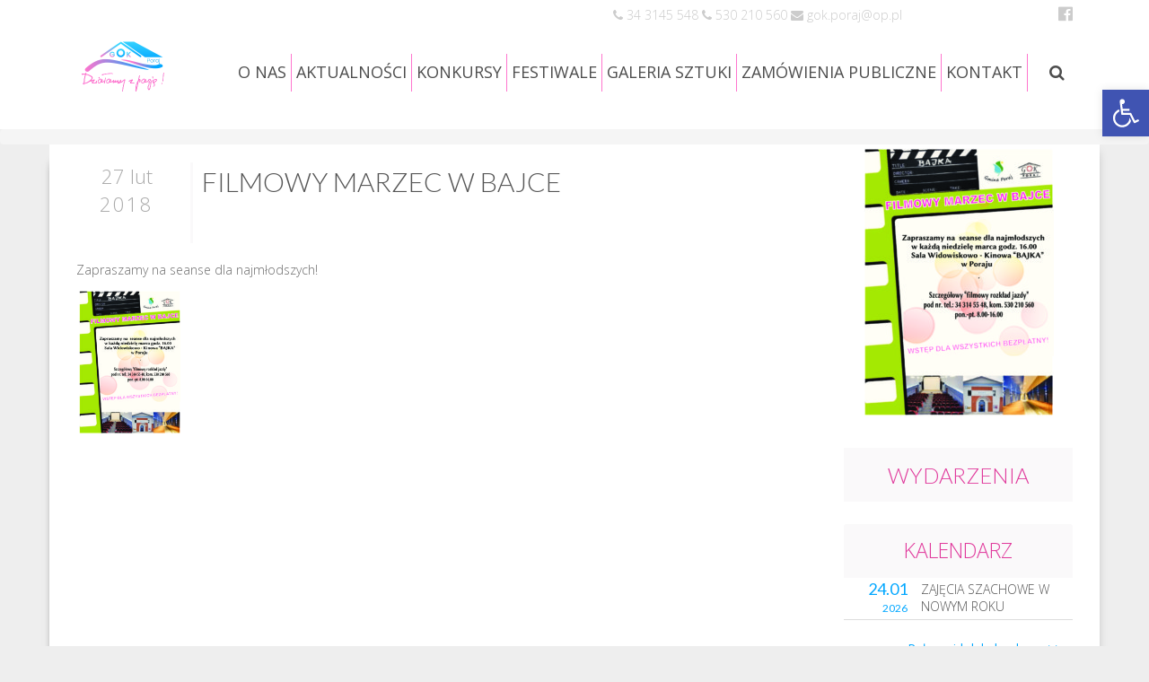

--- FILE ---
content_type: text/html; charset=UTF-8
request_url: http://gokporaj.pl/filmowy-marzec-bajce/
body_size: 14730
content:
<!DOCTYPE html>
<html lang="pl-PL" class="no-js">
    <head>
		<meta charset="UTF-8">
		<meta name="viewport" content="width=device-width, initial-scale=1.0"/>
        <title>Gminny Ośrodek Kultury im. Janusza Gniatkowskiego w Poraju - FILMOWY MARZEC W BAJCE</title>
		<link rel="profile" href="http://gmpg.org/xfn/11">
        <link rel="stylesheet" href="http://gokporaj.pl/wp-content/themes/gok/style.css" type="text/css" media="screen" />
	    <!--[if lt IE 9]>
	      <script src="https://oss.maxcdn.com/libs/html5shiv/3.7.0/html5shiv.js"></script>
	      <script src="https://oss.maxcdn.com/libs/respond.js/1.4.2/respond.min.js"></script>
	    <![endif]-->
		
	<!-- This site is optimized with the Yoast SEO plugin v16.5 - https://yoast.com/wordpress/plugins/seo/ -->
	<meta name="robots" content="index, follow, max-snippet:-1, max-image-preview:large, max-video-preview:-1" />
	<link rel="canonical" href="http://gokporaj.pl/filmowy-marzec-bajce/" />
	<meta property="og:locale" content="pl_PL" />
	<meta property="og:type" content="article" />
	<meta property="og:title" content="FILMOWY MARZEC W BAJCE - Gminny Ośrodek Kultury im. Janusza Gniatkowskiego w Poraju" />
	<meta property="og:description" content="Zapraszamy na seanse dla najmłodszych!" />
	<meta property="og:url" content="http://gokporaj.pl/filmowy-marzec-bajce/" />
	<meta property="og:site_name" content="Gminny Ośrodek Kultury im. Janusza Gniatkowskiego w Poraju" />
	<meta property="article:published_time" content="2018-02-27T14:36:31+00:00" />
	<meta property="article:modified_time" content="2018-03-09T13:59:00+00:00" />
	<meta property="og:image" content="http://gokporaj.pl/wp-content/uploads/2018/02/KINO-OGŁOSZENIE-marzec-jpg-724x1024.jpg" />
	<meta property="og:image:width" content="724" />
	<meta property="og:image:height" content="1024" />
	<meta name="twitter:card" content="summary_large_image" />
	<meta name="twitter:label1" content="Napisane przez" />
	<meta name="twitter:data1" content="Klaudia Zalega" />
	<script type="application/ld+json" class="yoast-schema-graph">{"@context":"https://schema.org","@graph":[{"@type":"WebSite","@id":"https://gokporaj.pl/#website","url":"https://gokporaj.pl/","name":"Gminny O\u015brodek Kultury im. Janusza Gniatkowskiego w Poraju","description":"Dzia\u0142amy z pasj\u0105!","potentialAction":[{"@type":"SearchAction","target":"https://gokporaj.pl/?s={search_term_string}","query-input":"required name=search_term_string"}],"inLanguage":"pl-PL"},{"@type":"ImageObject","@id":"http://gokporaj.pl/filmowy-marzec-bajce/#primaryimage","inLanguage":"pl-PL","url":"http://gokporaj.pl/wp-content/uploads/2018/02/KINO-OG\u0141OSZENIE-marzec-jpg.jpg","contentUrl":"http://gokporaj.pl/wp-content/uploads/2018/02/KINO-OG\u0141OSZENIE-marzec-jpg.jpg","width":1654,"height":2339},{"@type":"WebPage","@id":"http://gokporaj.pl/filmowy-marzec-bajce/#webpage","url":"http://gokporaj.pl/filmowy-marzec-bajce/","name":"FILMOWY MARZEC W BAJCE - Gminny O\u015brodek Kultury im. Janusza Gniatkowskiego w Poraju","isPartOf":{"@id":"https://gokporaj.pl/#website"},"primaryImageOfPage":{"@id":"http://gokporaj.pl/filmowy-marzec-bajce/#primaryimage"},"datePublished":"2018-02-27T14:36:31+00:00","dateModified":"2018-03-09T13:59:00+00:00","author":{"@id":"https://gokporaj.pl/#/schema/person/9729278466eb00f9ce7b49ca40f2991e"},"breadcrumb":{"@id":"http://gokporaj.pl/filmowy-marzec-bajce/#breadcrumb"},"inLanguage":"pl-PL","potentialAction":[{"@type":"ReadAction","target":["http://gokporaj.pl/filmowy-marzec-bajce/"]}]},{"@type":"BreadcrumbList","@id":"http://gokporaj.pl/filmowy-marzec-bajce/#breadcrumb","itemListElement":[{"@type":"ListItem","position":1,"name":"Strona g\u0142\u00f3wna","item":"https://gokporaj.pl/"},{"@type":"ListItem","position":2,"name":"FILMOWY MARZEC W BAJCE"}]},{"@type":"Person","@id":"https://gokporaj.pl/#/schema/person/9729278466eb00f9ce7b49ca40f2991e","name":"Klaudia Zalega","url":"http://gokporaj.pl/author/klaudiaz/"}]}</script>
	<!-- / Yoast SEO plugin. -->


<link rel='dns-prefetch' href='//s.w.org' />
		<script type="text/javascript">
			window._wpemojiSettings = {"baseUrl":"https:\/\/s.w.org\/images\/core\/emoji\/13.0.1\/72x72\/","ext":".png","svgUrl":"https:\/\/s.w.org\/images\/core\/emoji\/13.0.1\/svg\/","svgExt":".svg","source":{"concatemoji":"http:\/\/gokporaj.pl\/wp-includes\/js\/wp-emoji-release.min.js?ver=5.6.16"}};
			!function(e,a,t){var n,r,o,i=a.createElement("canvas"),p=i.getContext&&i.getContext("2d");function s(e,t){var a=String.fromCharCode;p.clearRect(0,0,i.width,i.height),p.fillText(a.apply(this,e),0,0);e=i.toDataURL();return p.clearRect(0,0,i.width,i.height),p.fillText(a.apply(this,t),0,0),e===i.toDataURL()}function c(e){var t=a.createElement("script");t.src=e,t.defer=t.type="text/javascript",a.getElementsByTagName("head")[0].appendChild(t)}for(o=Array("flag","emoji"),t.supports={everything:!0,everythingExceptFlag:!0},r=0;r<o.length;r++)t.supports[o[r]]=function(e){if(!p||!p.fillText)return!1;switch(p.textBaseline="top",p.font="600 32px Arial",e){case"flag":return s([127987,65039,8205,9895,65039],[127987,65039,8203,9895,65039])?!1:!s([55356,56826,55356,56819],[55356,56826,8203,55356,56819])&&!s([55356,57332,56128,56423,56128,56418,56128,56421,56128,56430,56128,56423,56128,56447],[55356,57332,8203,56128,56423,8203,56128,56418,8203,56128,56421,8203,56128,56430,8203,56128,56423,8203,56128,56447]);case"emoji":return!s([55357,56424,8205,55356,57212],[55357,56424,8203,55356,57212])}return!1}(o[r]),t.supports.everything=t.supports.everything&&t.supports[o[r]],"flag"!==o[r]&&(t.supports.everythingExceptFlag=t.supports.everythingExceptFlag&&t.supports[o[r]]);t.supports.everythingExceptFlag=t.supports.everythingExceptFlag&&!t.supports.flag,t.DOMReady=!1,t.readyCallback=function(){t.DOMReady=!0},t.supports.everything||(n=function(){t.readyCallback()},a.addEventListener?(a.addEventListener("DOMContentLoaded",n,!1),e.addEventListener("load",n,!1)):(e.attachEvent("onload",n),a.attachEvent("onreadystatechange",function(){"complete"===a.readyState&&t.readyCallback()})),(n=t.source||{}).concatemoji?c(n.concatemoji):n.wpemoji&&n.twemoji&&(c(n.twemoji),c(n.wpemoji)))}(window,document,window._wpemojiSettings);
		</script>
		<style type="text/css">
img.wp-smiley,
img.emoji {
	display: inline !important;
	border: none !important;
	box-shadow: none !important;
	height: 1em !important;
	width: 1em !important;
	margin: 0 .07em !important;
	vertical-align: -0.1em !important;
	background: none !important;
	padding: 0 !important;
}
</style>
	<link rel='stylesheet' id='wp-block-library-css'  href='http://gokporaj.pl/wp-includes/css/dist/block-library/style.min.css?ver=5.6.16' type='text/css' media='all' />
<link rel='stylesheet' id='eeb-css-frontend-css'  href='http://gokporaj.pl/wp-content/plugins/email-encoder-bundle/core/includes/assets/css/style.css?ver=210408-114605' type='text/css' media='all' />
<link rel='stylesheet' id='responsive-lightbox-nivo-css'  href='http://gokporaj.pl/wp-content/plugins/responsive-lightbox/assets/nivo/nivo-lightbox.min.css?ver=2.3.2' type='text/css' media='all' />
<link rel='stylesheet' id='responsive-lightbox-nivo-default-css'  href='http://gokporaj.pl/wp-content/plugins/responsive-lightbox/assets/nivo/themes/default/default.css?ver=2.3.2' type='text/css' media='all' />
<link rel='stylesheet' id='rs-plugin-settings-css'  href='http://gokporaj.pl/wp-content/plugins/revslider/public/assets/css/settings.css?ver=5.4.1' type='text/css' media='all' />
<style id='rs-plugin-settings-inline-css' type='text/css'>
#rs-demo-id {}
</style>
<link rel='stylesheet' id='dlm-frontend-css'  href='http://gokporaj.pl/wp-content/plugins/download-monitor/assets/css/frontend.css?ver=5.6.16' type='text/css' media='all' />
<link rel='stylesheet' id='animatecss-css'  href='http://gokporaj.pl/wp-content/themes/gok/css/animate.min.css?ver=5.6.16' type='text/css' media='all' />
<link rel='stylesheet' id='owlcarousel-css'  href='http://gokporaj.pl/wp-content/themes/gok/css/owl.carousel.min.css?ver=5.6.16' type='text/css' media='all' />
<link rel='stylesheet' id='owlcarouseltheme-css'  href='http://gokporaj.pl/wp-content/themes/gok/css/owl.theme.gok.css?ver=5.6.16' type='text/css' media='all' />
<link rel='stylesheet' id='bootstrap-css-css'  href='http://gokporaj.pl/wp-content/themes/bootnx/bootstrap/css/bootstrap.min.css?ver=5.6.16' type='text/css' media='all' />
<link rel='stylesheet' id='font-awesome-css-css'  href='http://gokporaj.pl/wp-content/themes/bootnx/font-awesome/css/font-awesome.min.css?ver=5.6.16' type='text/css' media='all' />
<link rel='stylesheet' id='pojo-a11y-css'  href='http://gokporaj.pl/wp-content/plugins/pojo-accessibility/assets/css/style.min.css?ver=1.0.0' type='text/css' media='all' />
<link rel='stylesheet' id='OpenSans-css'  href='http://fonts.googleapis.com/css?family=Open+Sans%3A300%2C400&#038;subset=latin%2Clatin-ext&#038;ver=5.6.16' type='text/css' media='all' />
<link rel='stylesheet' id='Lato-css'  href='https://fonts.googleapis.com/css?family=Lato%3A100%2C300%2C400&#038;subset=latin-ext&#038;ver=5.6.16' type='text/css' media='all' />
<script type='text/javascript' src='http://gokporaj.pl/wp-includes/js/jquery/jquery.min.js?ver=3.5.1' id='jquery-core-js'></script>
<script type='text/javascript' src='http://gokporaj.pl/wp-includes/js/jquery/jquery-migrate.min.js?ver=3.3.2' id='jquery-migrate-js'></script>
<script type='text/javascript' src='http://gokporaj.pl/wp-content/themes/bootnx/bootstrap/js/bootstrap.min.js?ver=1' id='bootstrap-js-js'></script>
<script type='text/javascript' src='http://gokporaj.pl/wp-content/themes/bootnx/js/holder.min.js?ver=1' id='holder-js-js'></script>
<script type='text/javascript' src='http://gokporaj.pl/wp-content/plugins/email-encoder-bundle/core/includes/assets/js/custom.js?ver=210408-114605' id='eeb-js-frontend-js'></script>
<script type='text/javascript' src='http://gokporaj.pl/wp-content/plugins/responsive-lightbox/assets/nivo/nivo-lightbox.min.js?ver=2.3.2' id='responsive-lightbox-nivo-js'></script>
<script src='http://gokporaj.pl/wp-content/plugins/the-events-calendar/common/src/resources/js/underscore-before.js'></script>
<script type='text/javascript' src='http://gokporaj.pl/wp-includes/js/underscore.min.js?ver=1.8.3' id='underscore-js'></script>
<script src='http://gokporaj.pl/wp-content/plugins/the-events-calendar/common/src/resources/js/underscore-after.js'></script>
<script type='text/javascript' src='http://gokporaj.pl/wp-content/plugins/responsive-lightbox/assets/infinitescroll/infinite-scroll.pkgd.min.js?ver=5.6.16' id='responsive-lightbox-infinite-scroll-js'></script>
<script type='text/javascript' id='responsive-lightbox-js-extra'>
/* <![CDATA[ */
var rlArgs = {"script":"nivo","selector":"lightbox","customEvents":"","activeGalleries":"1","effect":"fade","clickOverlayToClose":"1","keyboardNav":"1","errorMessage":"The requested content cannot be loaded. Please try again later.","woocommerce_gallery":"0","ajaxurl":"http:\/\/gokporaj.pl\/wp-admin\/admin-ajax.php","nonce":"c3f6bb454a"};
/* ]]> */
</script>
<script type='text/javascript' src='http://gokporaj.pl/wp-content/plugins/responsive-lightbox/js/front.js?ver=2.3.2' id='responsive-lightbox-js'></script>
<script type='text/javascript' src='http://gokporaj.pl/wp-content/plugins/revslider/public/assets/js/jquery.themepunch.tools.min.js?ver=5.4.1' id='tp-tools-js'></script>
<script type='text/javascript' src='http://gokporaj.pl/wp-content/plugins/revslider/public/assets/js/jquery.themepunch.revolution.min.js?ver=5.4.1' id='revmin-js'></script>
<link rel="alternate" type="application/json+oembed" href="http://gokporaj.pl/wp-json/oembed/1.0/embed?url=http%3A%2F%2Fgokporaj.pl%2Ffilmowy-marzec-bajce%2F" />
<link rel="alternate" type="text/xml+oembed" href="http://gokporaj.pl/wp-json/oembed/1.0/embed?url=http%3A%2F%2Fgokporaj.pl%2Ffilmowy-marzec-bajce%2F&#038;format=xml" />
<meta name="tec-api-version" content="v1"><meta name="tec-api-origin" content="http://gokporaj.pl"><link rel="https://theeventscalendar.com/" href="http://gokporaj.pl/wp-json/tribe/events/v1/" /><link rel="shortcut icon" type="image/x-icon" href="http://gokporaj.pl/wp-content/themes/gok/favicon.ico" />
<style type="text/css">
#pojo-a11y-toolbar .pojo-a11y-toolbar-toggle a{ background-color: #4054b2;	color: #ffffff;}
#pojo-a11y-toolbar .pojo-a11y-toolbar-overlay, #pojo-a11y-toolbar .pojo-a11y-toolbar-overlay ul.pojo-a11y-toolbar-items.pojo-a11y-links{ border-color: #4054b2;}
body.pojo-a11y-focusable a:focus{ outline-style: solid !important;	outline-width: 1px !important;	outline-color: #FF0000 !important;}
#pojo-a11y-toolbar{ top: 100px !important;}
#pojo-a11y-toolbar .pojo-a11y-toolbar-overlay{ background-color: #ffffff;}
#pojo-a11y-toolbar .pojo-a11y-toolbar-overlay ul.pojo-a11y-toolbar-items li.pojo-a11y-toolbar-item a, #pojo-a11y-toolbar .pojo-a11y-toolbar-overlay p.pojo-a11y-toolbar-title{ color: #333333;}
#pojo-a11y-toolbar .pojo-a11y-toolbar-overlay ul.pojo-a11y-toolbar-items li.pojo-a11y-toolbar-item a.active{ background-color: #4054b2;	color: #ffffff;}
@media (max-width: 767px) { #pojo-a11y-toolbar { top: 50px !important; } }</style><meta name="generator" content="Powered by Slider Revolution 5.4.1 - responsive, Mobile-Friendly Slider Plugin for WordPress with comfortable drag and drop interface." />
		<style type="text/css" id="wp-custom-css">
			body .navbar-gok .navbar-header .navbar-brand .logo-gok {
		height: 60px;
	}
	body .navbar-gok .navbar-header .navbar-brand .logo-gok img {
		max-height: 60px;
		margin:0px;
	}
body .navbar-gok .navbar-header .navbar-brand .logo-gok {
	min-width: 50px;
}		</style>
		    </head>

<body class="post-template-default single single-post postid-4988 single-format-standard tribe-no-js">
<div id="topbar">
	<div class="container">
			<div class="col-md-4 col-md-offset-6 col-sm-8 col-xs-8 text-right top-bar-left">
							<div class="textwidget"><i class="fa fa-phone"></i> 34 3145 548 <i class="fa fa-phone"></i> 530 210 560 <i class="fa fa-envelope"></i> <a href="javascript:;" data-enc-email="tbx.cbenw[at]bc.cy" class="mailto-link" data-wpel-link="ignore"><span id="eeb-252916-411741"></span><script type="text/javascript">(function(){var ml="p%4alj.ogr0k",mi="87;60793512:70604",o="";for(var j=0,l=mi.length;j<l;j++){o+=ml.charAt(mi.charCodeAt(j)-48);}document.getElementById("eeb-252916-411741").innerHTML = decodeURIComponent(o);}());</script><noscript>*protected email*</noscript></a></div>
					</div>
			<div class="col-md-2 col-sm-4 col-xs-4 text-right">
<ul id="menu-top_menu" class="nav navbar-nav navbar-right"><li id="menu-item-98" class="menu-item menu-item-type-custom menu-item-object-custom menu-item-98"><a title="&lt;i class=&quot;fa fa-facebook-official fa-lg&quot;&gt;&lt;/i&gt;" target="_blank" href="https://www.facebook.com/Gminny-Ośrodek-Kultury-im-Janusza-Gniatkowskiego-w-Poraju-267100116700088/"><i class="fa fa-facebook-official fa-lg"></i></a></li>
</ul>			</div>
	</div>
</div>
<nav class="navbar navbar-default navbar-gok" role="navigation">
	<div class="container">
		<div class="navbar-header"> 
			<button type="button" class="navbar-toggle" data-toggle="collapse" data-target=".navbar-main-collapse"> 
				<span class="sr-only">Toggle navigation</span> 
				<span class="icon-bar"></span> 
				<span class="icon-bar"></span> 
				<span class="icon-bar"></span> 
			</button> 
			<a class="navbar-brand" href="http://gokporaj.pl">
				<div class="logo-gok animated fadeInDown">
					<img class="img-responsive" src="http://gokporaj.pl/wp-content/themes/gok/images/logo.png" alt="Gminny Ośrodek Kultury im. Janusza Gniatkowskiego w Poraju logo gok">
				</div>
			</a>
		</div> 
		<div class="collapse navbar-collapse navbar-main-collapse"> 
<ul id="menu-main_menu" class="nav navbar-nav navbar-right"><li id="menu-item-15" class="menu-item menu-item-type-post_type menu-item-object-page menu-item-has-children menu-item-15 dropdown"><a title="O NAS" href="http://gokporaj.pl/o-nas/" data-toggle="dropdown" class="dropdown-toggle disabled" aria-haspopup="true">O NAS <span class="caret"></span></a>
<ul role="menu" class=" dropdown-menu">
	<li id="menu-item-21946" class="menu-item menu-item-type-post_type menu-item-object-page menu-item-21946"><a title="STANDARDY OCHRONY MAŁOLETNICH" href="http://gokporaj.pl/standardy-ochrony-maloletnich/">STANDARDY OCHRONY MAŁOLETNICH</a></li>
	<li id="menu-item-12755" class="menu-item menu-item-type-post_type menu-item-object-page menu-item-12755"><a title="DEKLARACJA DOSTĘPNOŚCI" href="http://gokporaj.pl/deklaracja-dostepnosci/">DEKLARACJA DOSTĘPNOŚCI</a></li>
	<li id="menu-item-12698" class="menu-item menu-item-type-post_type menu-item-object-page menu-item-12698"><a title="Tekst łatwy do czytania - ETR" href="http://gokporaj.pl/tekst-latwy-do-czytania-etr/">Tekst łatwy do czytania &#8211; ETR</a></li>
</ul>
</li>
<li id="menu-item-41" class="menu-item menu-item-type-taxonomy menu-item-object-category current-post-ancestor current-menu-parent current-post-parent menu-item-41"><a title="AKTUALNOŚCI" href="http://gokporaj.pl/kategoria/aktualnosci/">AKTUALNOŚCI</a></li>
<li id="menu-item-211" class="menu-item menu-item-type-taxonomy menu-item-object-category menu-item-211"><a title="KONKURSY" href="http://gokporaj.pl/kategoria/konkursy/">KONKURSY</a></li>
<li id="menu-item-1963" class="menu-item menu-item-type-taxonomy menu-item-object-category menu-item-1963"><a title="FESTIWALE" href="http://gokporaj.pl/kategoria/festiwale/">FESTIWALE</a></li>
<li id="menu-item-18365" class="menu-item menu-item-type-taxonomy menu-item-object-category menu-item-18365"><a title="GALERIA SZTUKI" href="http://gokporaj.pl/kategoria/galeria-sztuki-wspolczesnej/">GALERIA SZTUKI</a></li>
<li id="menu-item-317" class="menu-item menu-item-type-taxonomy menu-item-object-category menu-item-317"><a title="ZAMÓWIENIA PUBLICZNE" href="http://gokporaj.pl/kategoria/zamowienia-publiczne/">ZAMÓWIENIA PUBLICZNE</a></li>
<li id="menu-item-215" class="menu-item menu-item-type-post_type menu-item-object-page menu-item-has-children menu-item-215 dropdown"><a title="KONTAKT" href="http://gokporaj.pl/kontakt/" data-toggle="dropdown" class="dropdown-toggle disabled" aria-haspopup="true">KONTAKT <span class="caret"></span></a>
<ul role="menu" class=" dropdown-menu">
	<li id="menu-item-12492" class="menu-item menu-item-type-post_type menu-item-object-page menu-item-12492"><a title="DOSTĘPNOŚĆ" href="http://gokporaj.pl/deklaracja-dostepnosci/">DOSTĘPNOŚĆ</a></li>
</ul>
</li>
<li id="menu-item-155" class="searchboxswitcher menu-item menu-item-type-custom menu-item-object-custom menu-item-155"><a title="&lt;i class=&quot;searchboxformswitcher fa fa-search&quot;&gt;&lt;/i&gt;" href="#"><i class="searchboxformswitcher fa fa-search"></i></a></li>
</ul>		</div>
	</div>
</nav>

<div class="container-fluid">
	<div class="col-lg-6 col-lg-offset-3 col-md-8 col-md-offset-2 col-sm-10 col-sm-offset-1 text-center" id="searchboxform" style="display:none;">
		<form role="search" action="http://gokporaj.pl">
	<div class="form-group">
		<div class="input-group input-group-lg">
			<input type="search" placeholder="Szukaj" class="form-control" name="s" />
			<span class="input-group-btn">
				<button class="btn btn-default">
					<span class="glyphicon glyphicon-search"></span>
				</button>
			</span>
		</div>
	</div>
</form>
	</div>
</div>

<div class="sekcja-slider">
</div>

<div class="clearfix"></div>

<section class="breadcrumb animated fadeIn">
	<div class="container">
        <div class="col-sm-12">
			        </div>
	</div>
</section>
				<div class="container container-shadow">
					<div class="padding-bottom-20">
						<div class="col-md-9 col-sm-9 content-left">
<article id="post-4988" class="post-4988 post type-post status-publish format-standard has-post-thumbnail hentry category-aktualnosci">
	<header class="entry-header row">
		<div class="col-xs-2 header-left">
				<p class="post-date"><span>27 lut</span><br><span class="post-date-year">2018</span></p>
		</div>
		<div class="col-xs-10 header-right">
			<h2 class="entry-title animated fadeInRight animation-delay-5">FILMOWY MARZEC W BAJCE</a></h2>		</div>
	<div class="clearfix"></div>
	</header><!-- .entry-header -->
	<div class="entry-content">
		<p>Zapraszamy na seanse dla najmłodszych!</p>
<p><span id="more-4988"></span></p>
<div id="dgwt-jg-1" class='dgwt-jg-gallery dgwt-jg-1 dgwt-jg-lightbox-photoswipe dgwt-jg-effect-standard' data-last_row='nojustify' data-margin='3' data-border='-1' data-row_height='160' data-max_row_height='-1'><figure  class='dgwt-jg-item' data-size='1654x2339' data-sub-html=''><a  href='http://gokporaj.pl/wp-content/uploads/2018/02/KINO-OGŁOSZENIE-marzec-jpg.jpg'><img src="http://gokporaj.pl/wp-content/uploads/2018/02/KINO-OGŁOSZENIE-marzec-jpg-212x300.jpg" data-jg-srcset="http://gokporaj.pl/wp-content/uploads/2018/02/KINO-OGŁOSZENIE-marzec-jpg-212x300.jpg 212w, http://gokporaj.pl/wp-content/uploads/2018/02/KINO-OGŁOSZENIE-marzec-jpg-768x1086.jpg 768w, http://gokporaj.pl/wp-content/uploads/2018/02/KINO-OGŁOSZENIE-marzec-jpg-724x1024.jpg 724w, http://gokporaj.pl/wp-content/uploads/2018/02/KINO-OGŁOSZENIE-marzec-jpg.jpg 1654w" sizes="(max-width: 212px) 100vw, 212px" /><figcaption class="dgwt-jg-caption"><span class="dgwt-jg-caption__font--14"><svg version="1.1" class="dgwt-rwpgg-ico-loupe" xmlns="http://www.w3.org/2000/svg" xmlns:xlink="http://www.w3.org/1999/xlink" x="0px" y="0px" fill="#FFFFFF" width="28px" height="28px" viewBox="0 0 51 51" xml:space="preserve"><path d="M51.539,49.356L37.247,35.065c3.273-3.74,5.272-8.623,5.272-13.983c0-11.742-9.518-21.26-21.26-21.26 S0,9.339,0,21.082s9.518,21.26,21.26,21.26c5.361,0,10.244-1.999,13.983-5.272l14.292,14.292L51.539,49.356z M2.835,21.082 c0-10.176,8.249-18.425,18.425-18.425s18.425,8.249,18.425,18.425S31.436,39.507,21.26,39.507S2.835,31.258,2.835,21.082z"/></svg></span></figcaption></a></figure></div>

	</div><!-- .entry-content -->

	<footer class="entry-footer">
	</footer><!-- .entry-footer -->
</article><!-- #post-## -->
						</div>
						<div class="col-md-3 col-sm-3">	
<aside class="sidebar">
					<div class="thumbnail animated fadeInUp noborder">
				<img src="http://gokporaj.pl/wp-content/uploads/2018/02/KINO-OGŁOSZENIE-marzec-jpg-212x300.jpg" class="img-responsive" alt="">
				<h5></h5>
			</div>
		<div class="clearfix"></div>
	<div class="row">
<!-- 			ROTATOR -->
		<div class="col-sm-12 rotator animated fadeInUp">
				<h3 class="color-title">WYDARZENIA</h3>
			<div id="carousel_2posts_widget" class="owl-carousel owl-gok"></div>		</div>

	</div>
	<div class="container sidebar-widgets">
		<div class="row">
			<div class="col-sm-12 sidebar-widgets-content animated fadeInUp nopadding">
				<div id="tribe-events-list-widget-2" class="panel panel-default panel-gok tribe-events-list-widget"><div class="panel-heading">KALENDARZ</div><div class="panel-body">
		
			<a href="http://gokporaj.pl/wydarzenie/zajecia-szachowe-w-nowym-roku/" class="list-group-item list-group-item-kalendarz">
				<h4 class="list-group-item-heading col-xs-4">24.01<br><small>2026</small></h4>
				<p class="list-group-item-text col-xs-8 nopadding">ZAJĘCIA SZACHOWE W NOWYM ROKU</p>
				<div class="clearfix"></div>
			</a>

				<a href="http://gokporaj.pl/wydarzenia/" class="btn btn-default btn-gok-bez-tla pull-right">Pełny widok kalendarza >></a>
</div></div><script type="application/ld+json">
[{"@context":"http://schema.org","@type":"Event","name":"ZAJ\u0118CIA SZACHOWE W NOWYM ROKU","description":"","image":"http://gokporaj.pl/wp-content/uploads/2026/01/\u265f\ufe0f-ZAJECIA-SZACHOWE-\u265f\ufe0f.png","url":"http://gokporaj.pl/wydarzenie/zajecia-szachowe-w-nowym-roku/","startDate":"2026-01-24T09:00:00+01:00","endDate":"2026-02-07T11:00:00+01:00","location":{"@type":"Place","name":"GOK","description":"","url":"","address":{"@type":"PostalAddress"},"telephone":"","sameAs":""},"organizer":{"@type":"Person","name":"GOK","description":"","url":"","telephone":"","email":"","sameAs":""},"performer":"Organization"}]
</script><div id="categories-2" class="panel panel-default panel-gok widget_categories"><div class="panel-heading">KATEGORIE</div><div class="panel-body">
			<ul>
					<li class="cat-item cat-item-3"><a href="http://gokporaj.pl/kategoria/aktualnosci/">Aktualności</a>
</li>
	<li class="cat-item cat-item-1"><a href="http://gokporaj.pl/kategoria/bez-kategorii/">Bez kategorii</a>
</li>
	<li class="cat-item cat-item-23"><a href="http://gokporaj.pl/kategoria/festiwale/">Festiwale</a>
</li>
	<li class="cat-item cat-item-27"><a href="http://gokporaj.pl/kategoria/galeria-sztuki-wspolczesnej/">Galeria Sztuki Współczesnej</a>
</li>
	<li class="cat-item cat-item-14"><a href="http://gokporaj.pl/kategoria/aktualnosci/kino/">Kino</a>
</li>
	<li class="cat-item cat-item-17"><a href="http://gokporaj.pl/kategoria/konkursy/">Konkursy</a>
</li>
	<li class="cat-item cat-item-11"><a href="http://gokporaj.pl/kategoria/wydarzenia/">Wydarzenia</a>
</li>
	<li class="cat-item cat-item-10"><a href="http://gokporaj.pl/kategoria/zajecia-stale/">Zajęcia stałe</a>
</li>
			</ul>

			</div></div><div id="archives-2" class="panel panel-default panel-gok widget_archive"><div class="panel-heading">ARCHIWUM</div><div class="panel-body">
			<ul>
					<li><a href='http://gokporaj.pl/2026/01/'>styczeń 2026</a></li>
	<li><a href='http://gokporaj.pl/2025/12/'>grudzień 2025</a></li>
	<li><a href='http://gokporaj.pl/2025/11/'>listopad 2025</a></li>
	<li><a href='http://gokporaj.pl/2025/10/'>październik 2025</a></li>
	<li><a href='http://gokporaj.pl/2025/09/'>wrzesień 2025</a></li>
	<li><a href='http://gokporaj.pl/2025/08/'>sierpień 2025</a></li>
	<li><a href='http://gokporaj.pl/2025/07/'>lipiec 2025</a></li>
	<li><a href='http://gokporaj.pl/2025/06/'>czerwiec 2025</a></li>
	<li><a href='http://gokporaj.pl/2025/05/'>maj 2025</a></li>
	<li><a href='http://gokporaj.pl/2025/04/'>kwiecień 2025</a></li>
	<li><a href='http://gokporaj.pl/2025/03/'>marzec 2025</a></li>
	<li><a href='http://gokporaj.pl/2025/02/'>luty 2025</a></li>
	<li><a href='http://gokporaj.pl/2025/01/'>styczeń 2025</a></li>
	<li><a href='http://gokporaj.pl/2024/12/'>grudzień 2024</a></li>
	<li><a href='http://gokporaj.pl/2024/11/'>listopad 2024</a></li>
	<li><a href='http://gokporaj.pl/2024/10/'>październik 2024</a></li>
	<li><a href='http://gokporaj.pl/2024/09/'>wrzesień 2024</a></li>
	<li><a href='http://gokporaj.pl/2024/08/'>sierpień 2024</a></li>
	<li><a href='http://gokporaj.pl/2024/07/'>lipiec 2024</a></li>
	<li><a href='http://gokporaj.pl/2024/06/'>czerwiec 2024</a></li>
	<li><a href='http://gokporaj.pl/2024/05/'>maj 2024</a></li>
	<li><a href='http://gokporaj.pl/2024/04/'>kwiecień 2024</a></li>
	<li><a href='http://gokporaj.pl/2024/03/'>marzec 2024</a></li>
	<li><a href='http://gokporaj.pl/2024/02/'>luty 2024</a></li>
	<li><a href='http://gokporaj.pl/2024/01/'>styczeń 2024</a></li>
	<li><a href='http://gokporaj.pl/2023/12/'>grudzień 2023</a></li>
	<li><a href='http://gokporaj.pl/2023/11/'>listopad 2023</a></li>
	<li><a href='http://gokporaj.pl/2023/10/'>październik 2023</a></li>
	<li><a href='http://gokporaj.pl/2023/09/'>wrzesień 2023</a></li>
	<li><a href='http://gokporaj.pl/2023/08/'>sierpień 2023</a></li>
	<li><a href='http://gokporaj.pl/2023/07/'>lipiec 2023</a></li>
	<li><a href='http://gokporaj.pl/2023/06/'>czerwiec 2023</a></li>
	<li><a href='http://gokporaj.pl/2023/05/'>maj 2023</a></li>
	<li><a href='http://gokporaj.pl/2023/04/'>kwiecień 2023</a></li>
	<li><a href='http://gokporaj.pl/2023/03/'>marzec 2023</a></li>
	<li><a href='http://gokporaj.pl/2023/02/'>luty 2023</a></li>
	<li><a href='http://gokporaj.pl/2023/01/'>styczeń 2023</a></li>
	<li><a href='http://gokporaj.pl/2022/12/'>grudzień 2022</a></li>
	<li><a href='http://gokporaj.pl/2022/11/'>listopad 2022</a></li>
	<li><a href='http://gokporaj.pl/2022/10/'>październik 2022</a></li>
	<li><a href='http://gokporaj.pl/2022/09/'>wrzesień 2022</a></li>
	<li><a href='http://gokporaj.pl/2022/08/'>sierpień 2022</a></li>
	<li><a href='http://gokporaj.pl/2022/07/'>lipiec 2022</a></li>
	<li><a href='http://gokporaj.pl/2022/06/'>czerwiec 2022</a></li>
	<li><a href='http://gokporaj.pl/2022/05/'>maj 2022</a></li>
	<li><a href='http://gokporaj.pl/2022/04/'>kwiecień 2022</a></li>
	<li><a href='http://gokporaj.pl/2022/03/'>marzec 2022</a></li>
	<li><a href='http://gokporaj.pl/2022/02/'>luty 2022</a></li>
	<li><a href='http://gokporaj.pl/2022/01/'>styczeń 2022</a></li>
	<li><a href='http://gokporaj.pl/2021/12/'>grudzień 2021</a></li>
	<li><a href='http://gokporaj.pl/2021/11/'>listopad 2021</a></li>
	<li><a href='http://gokporaj.pl/2021/10/'>październik 2021</a></li>
	<li><a href='http://gokporaj.pl/2021/09/'>wrzesień 2021</a></li>
	<li><a href='http://gokporaj.pl/2021/08/'>sierpień 2021</a></li>
	<li><a href='http://gokporaj.pl/2021/07/'>lipiec 2021</a></li>
	<li><a href='http://gokporaj.pl/2021/06/'>czerwiec 2021</a></li>
	<li><a href='http://gokporaj.pl/2021/05/'>maj 2021</a></li>
	<li><a href='http://gokporaj.pl/2021/04/'>kwiecień 2021</a></li>
	<li><a href='http://gokporaj.pl/2021/03/'>marzec 2021</a></li>
	<li><a href='http://gokporaj.pl/2021/02/'>luty 2021</a></li>
	<li><a href='http://gokporaj.pl/2021/01/'>styczeń 2021</a></li>
	<li><a href='http://gokporaj.pl/2020/12/'>grudzień 2020</a></li>
	<li><a href='http://gokporaj.pl/2020/11/'>listopad 2020</a></li>
	<li><a href='http://gokporaj.pl/2020/10/'>październik 2020</a></li>
	<li><a href='http://gokporaj.pl/2020/09/'>wrzesień 2020</a></li>
	<li><a href='http://gokporaj.pl/2020/08/'>sierpień 2020</a></li>
	<li><a href='http://gokporaj.pl/2020/07/'>lipiec 2020</a></li>
	<li><a href='http://gokporaj.pl/2020/06/'>czerwiec 2020</a></li>
	<li><a href='http://gokporaj.pl/2020/05/'>maj 2020</a></li>
	<li><a href='http://gokporaj.pl/2020/04/'>kwiecień 2020</a></li>
	<li><a href='http://gokporaj.pl/2020/03/'>marzec 2020</a></li>
	<li><a href='http://gokporaj.pl/2020/02/'>luty 2020</a></li>
	<li><a href='http://gokporaj.pl/2020/01/'>styczeń 2020</a></li>
	<li><a href='http://gokporaj.pl/2019/12/'>grudzień 2019</a></li>
	<li><a href='http://gokporaj.pl/2019/11/'>listopad 2019</a></li>
	<li><a href='http://gokporaj.pl/2019/10/'>październik 2019</a></li>
	<li><a href='http://gokporaj.pl/2019/09/'>wrzesień 2019</a></li>
	<li><a href='http://gokporaj.pl/2019/08/'>sierpień 2019</a></li>
	<li><a href='http://gokporaj.pl/2019/07/'>lipiec 2019</a></li>
	<li><a href='http://gokporaj.pl/2019/06/'>czerwiec 2019</a></li>
	<li><a href='http://gokporaj.pl/2019/05/'>maj 2019</a></li>
	<li><a href='http://gokporaj.pl/2019/04/'>kwiecień 2019</a></li>
	<li><a href='http://gokporaj.pl/2019/03/'>marzec 2019</a></li>
	<li><a href='http://gokporaj.pl/2019/02/'>luty 2019</a></li>
	<li><a href='http://gokporaj.pl/2019/01/'>styczeń 2019</a></li>
	<li><a href='http://gokporaj.pl/2018/12/'>grudzień 2018</a></li>
	<li><a href='http://gokporaj.pl/2018/11/'>listopad 2018</a></li>
	<li><a href='http://gokporaj.pl/2018/10/'>październik 2018</a></li>
	<li><a href='http://gokporaj.pl/2018/09/'>wrzesień 2018</a></li>
	<li><a href='http://gokporaj.pl/2018/08/'>sierpień 2018</a></li>
	<li><a href='http://gokporaj.pl/2018/07/'>lipiec 2018</a></li>
	<li><a href='http://gokporaj.pl/2018/06/'>czerwiec 2018</a></li>
	<li><a href='http://gokporaj.pl/2018/05/'>maj 2018</a></li>
	<li><a href='http://gokporaj.pl/2018/04/'>kwiecień 2018</a></li>
	<li><a href='http://gokporaj.pl/2018/03/'>marzec 2018</a></li>
	<li><a href='http://gokporaj.pl/2018/02/'>luty 2018</a></li>
	<li><a href='http://gokporaj.pl/2018/01/'>styczeń 2018</a></li>
	<li><a href='http://gokporaj.pl/2017/12/'>grudzień 2017</a></li>
	<li><a href='http://gokporaj.pl/2017/11/'>listopad 2017</a></li>
	<li><a href='http://gokporaj.pl/2017/10/'>październik 2017</a></li>
	<li><a href='http://gokporaj.pl/2017/09/'>wrzesień 2017</a></li>
	<li><a href='http://gokporaj.pl/2017/08/'>sierpień 2017</a></li>
	<li><a href='http://gokporaj.pl/2017/07/'>lipiec 2017</a></li>
	<li><a href='http://gokporaj.pl/2017/06/'>czerwiec 2017</a></li>
	<li><a href='http://gokporaj.pl/2017/05/'>maj 2017</a></li>
	<li><a href='http://gokporaj.pl/2017/04/'>kwiecień 2017</a></li>
	<li><a href='http://gokporaj.pl/2017/03/'>marzec 2017</a></li>
	<li><a href='http://gokporaj.pl/2017/02/'>luty 2017</a></li>
	<li><a href='http://gokporaj.pl/2017/01/'>styczeń 2017</a></li>
	<li><a href='http://gokporaj.pl/2016/12/'>grudzień 2016</a></li>
	<li><a href='http://gokporaj.pl/2016/11/'>listopad 2016</a></li>
	<li><a href='http://gokporaj.pl/2016/02/'>luty 2016</a></li>
	<li><a href='http://gokporaj.pl/2016/01/'>styczeń 2016</a></li>
			</ul>

			</div></div><div id="tag_cloud-2" class="panel panel-default panel-gok widget_tag_cloud"><div class="panel-heading">TAGI</div><div class="panel-body"><div class="tagcloud"><a href="http://gokporaj.pl/tag/konkurs/" class="tag-cloud-link tag-link-8 tag-link-position-1" style="font-size: 8pt;" aria-label="konkurs (1 element)">konkurs</a>
<a href="http://gokporaj.pl/tag/wernisaz/" class="tag-cloud-link tag-link-9 tag-link-position-2" style="font-size: 8pt;" aria-label="wernisaż (1 element)">wernisaż</a>
<a href="http://gokporaj.pl/tag/wosp/" class="tag-cloud-link tag-link-22 tag-link-position-3" style="font-size: 22pt;" aria-label="wosp (3 elementy)">wosp</a></div>
</div></div>			</div>
		</div>
		<div class="row">
			<div class="col-sm-12 sidebar-widgets-content animated fadeInUp nopadding noborder">
							</div>
		</div>
		<div class="row">
			<div class="col-sm-12 sidebar-widgets-content animated fadeInUp nopadding">
							</div>
		</div>
	</div>
</aside>						</div>
					</div>
				</div>


		<footer class="footer">
			<div class="container">
				<div class="row">
		            <div class="col-md-3 col-sm-6 col-xs-6 text-center">
						<aside id="text-3" class="widget widget-footer-one widget_text">			<div class="textwidget"><img class="img-responsive" src="/wp-content/themes/gok/images/logo_white.png" alt="Gminny Ośrodek Kultury im. Janusza Gniatkowskiego w Poraju"></div>
		</aside>		            </div>
		            <div class="col-md-3 col-sm-6 col-xs-6 text-center">
						<aside id="text-4" class="widget widget-footer-two widget_text">			<div class="textwidget"><h4>Gminny Ośrodek Kultury<br>
im. Janusza Gniatkowskiego</h4>
<p>ul. Piłsudskiego 14<br>
42 - 360 Poraj<br>
Telefon: (34) 314 55 48<br>
Komórkowy: 530 210 560
</p>
<p>	
e-mail:  <a href="javascript:;" data-enc-email="tbx.cbenw[at]bc.cy" class="mailto-link" data-wpel-link="ignore"><span id="eeb-354924-191830"></span><script type="text/javascript">(function(){var ml="p.jgr%0k4lao",mi="3;710;4:2586;0109",o="";for(var j=0,l=mi.length;j<l;j++){o+=ml.charAt(mi.charCodeAt(j)-48);}document.getElementById("eeb-354924-191830").innerHTML = decodeURIComponent(o);}());</script><noscript>*protected email*</noscript></a>
</p></div>
		</aside>		            </div>
		            <div class="col-md-3 col-sm-6 col-xs-12">
						<aside id="nav_menu-2" class="widget widget-footer-three widget_nav_menu"><h4 class="widget-title">Przydatne linki</h4><div class="menu-footer_menu1-container"><ul id="menu-footer_menu1" class="menu"><li id="menu-item-86" class="menu-item menu-item-type-custom menu-item-object-custom menu-item-86"><a target="_blank" rel="noopener" href="http://ugporaj.pl/">Urząd Gminy Poraj</a></li>
<li id="menu-item-154" class="menu-item menu-item-type-custom menu-item-object-custom menu-item-154"><a target="_blank" rel="noopener" href="http://cit.ugporaj.pl/">Centrum Informacji Turystycznej</a></li>
<li id="menu-item-153" class="menu-item menu-item-type-custom menu-item-object-custom menu-item-153"><a target="_blank" rel="noopener" href="http://marinaporaj.org.pl/">Marina Poraj</a></li>
</ul></div></aside>		            </div>
		            <div class="col-md-3 col-sm-6 col-xs-12">
						<aside id="nav_menu-3" class="widget widget-footer-four widget_nav_menu"><h4 class="widget-title">Na skróty </h4><div class="menu-footer_menu2-container"><ul id="menu-footer_menu2" class="menu"><li id="menu-item-87" class="menu-item menu-item-type-post_type menu-item-object-page menu-item-87"><a href="http://gokporaj.pl/o-nas/">O nas</a></li>
<li id="menu-item-5574" class="menu-item menu-item-type-post_type menu-item-object-page menu-item-privacy-policy menu-item-5574"><a href="http://gokporaj.pl/klauzula-informacyjna/">Klauzula informacyjna</a></li>
<li id="menu-item-288" class="menu-item menu-item-type-post_type menu-item-object-page menu-item-288"><a href="http://gokporaj.pl/kontakt/">Kontakt</a></li>
<li id="menu-item-21959" class="menu-item menu-item-type-post_type menu-item-object-page menu-item-21959"><a href="http://gokporaj.pl/standardy-ochrony-maloletnich/">STANDARDY OCHRONY MAŁOLETNICH</a></li>
</ul></div></aside>		            </div>
				</div>
			</div>
		</footer>
		<div class="clearfix"></div>
		<footer class="copyrights">
			<div class="container">
				<div class="row">
		            <div class="col-sm-6 col-xs-12">
						<aside id="text-2" class="widget widget_text">			<div class="textwidget"><p>© 1916-2018 Gminny Ośrodek Kultury im. Janusza Gniatkowskiego w Poraju</p>
</div>
		</aside>		            </div>
		            <div class="col-sm-6 col-xs-12">
						<div class="social-nav pull-right">
													</div>
		            </div>
				</div>
			</div>
		</footer>
		<div class="clearfix"></div>
		
		<a href="#top" class="pull-right toTop"><i class="fa fa-angle-up"></i></a>
		<div id="mediatest" style="display:none;visibility:hidden;"></div>

				<script>
		( function ( body ) {
			'use strict';
			body.className = body.className.replace( /\btribe-no-js\b/, 'tribe-js' );
		} )( document.body );
		</script>
		<script> /* <![CDATA[ */var tribe_l10n_datatables = {"aria":{"sort_ascending":": activate to sort column ascending","sort_descending":": activate to sort column descending"},"length_menu":"Show _MENU_ entries","empty_table":"No data available in table","info":"Showing _START_ to _END_ of _TOTAL_ entries","info_empty":"Showing 0 to 0 of 0 entries","info_filtered":"(filtered from _MAX_ total entries)","zero_records":"No matching records found","search":"Search:","all_selected_text":"All items on this page were selected. ","select_all_link":"Select all pages","clear_selection":"Clear Selection.","pagination":{"all":"All","next":"Next","previous":"Previous"},"select":{"rows":{"0":"","_":": Selected %d rows","1":": Selected 1 row"}},"datepicker":{"dayNames":["niedziela","poniedzia\u0142ek","wtorek","\u015broda","czwartek","pi\u0105tek","sobota"],"dayNamesShort":["niedz.","pon.","wt.","\u015br.","czw.","pt.","sob."],"dayNamesMin":["N","P","W","\u015a","C","P","S"],"monthNames":["stycze\u0144","luty","marzec","kwiecie\u0144","maj","czerwiec","lipiec","sierpie\u0144","wrzesie\u0144","pa\u017adziernik","listopad","grudzie\u0144"],"monthNamesShort":["stycze\u0144","luty","marzec","kwiecie\u0144","maj","czerwiec","lipiec","sierpie\u0144","wrzesie\u0144","pa\u017adziernik","listopad","grudzie\u0144"],"monthNamesMin":["sty","lut","mar","kw.","maj","cze","lip","sie","wrz","pa\u017a","lis","gru"],"nextText":"Nast\u0119pny","prevText":"Poprzednie","currentText":"Dzisiaj","closeText":"Gotowe","today":"Dzisiaj","clear":"Wyczy\u015b\u0107"}};/* ]]> */ </script><link rel='stylesheet' id='tribe-events-custom-jquery-styles-css'  href='http://gokporaj.pl/wp-content/plugins/the-events-calendar/vendor/jquery/smoothness/jquery-ui-1.8.23.custom.css?ver=5.7.1' type='text/css' media='all' />
<link rel='stylesheet' id='tribe-events-bootstrap-datepicker-css-css'  href='http://gokporaj.pl/wp-content/plugins/the-events-calendar/vendor/bootstrap-datepicker/css/bootstrap-datepicker.standalone.min.css?ver=5.7.1' type='text/css' media='all' />
<link rel='stylesheet' id='tribe-events-calendar-style-css'  href='http://gokporaj.pl/wp-content/plugins/the-events-calendar/src/resources/css/tribe-events-full.min.css?ver=5.7.1' type='text/css' media='all' />
<link rel='stylesheet' id='dgwt-jg-style-css'  href='http://gokporaj.pl/wp-content/plugins/justified-gallery/assets/css/style.min.css?ver=1.4.5' type='text/css' media='all' />
<link rel='stylesheet' id='dgwt-jg-photoswipe-css'  href='http://gokporaj.pl/wp-content/plugins/justified-gallery/includes/Lightbox/Photoswipe/assets/photoswipe.css?ver=1.4.5' type='text/css' media='all' />
<link rel='stylesheet' id='dgwt-jg-photoswipe-skin-css'  href='http://gokporaj.pl/wp-content/plugins/justified-gallery/includes/Lightbox/Photoswipe/assets/default-skin/default-skin.css?ver=1.4.5' type='text/css' media='all' />
<link rel='stylesheet' id='dgwt-jg-swipebox-css'  href='http://gokporaj.pl/wp-content/plugins/justified-gallery/includes/Lightbox/Swipebox/assets/css/swipebox.min.css?ver=1.4.5' type='text/css' media='all' />
<link rel='stylesheet' id='dgwt-tiles-jg-standard-css'  href='http://gokporaj.pl/wp-content/plugins/justified-gallery/includes/TilesStyle/JGStandard/assets/style.css?ver=1.4.5' type='text/css' media='all' />
<script type='text/javascript' src='http://gokporaj.pl/wp-content/themes/bootnx/bootstrap-plugins/bootstrap-hover-dropdown-master/bootstrap-hover-dropdown.min.js?ver=5.6.16' id='bshover-js'></script>
<script type='text/javascript' src='http://gokporaj.pl/wp-content/themes/gok/js/owl.carousel.min.js?ver=5.6.16' id='owlcarouseljs-js'></script>
<script type='text/javascript' src='http://gokporaj.pl/wp-content/themes/gok/js/jquery.easing.min.js?ver=5.6.16' id='jqueryeasingjs-js'></script>
<script type='text/javascript' src='http://gokporaj.pl/wp-content/themes/gok/js/gok.js?ver=5.6.16' id='gokjs-js'></script>
<script type='text/javascript' id='eeb-js-ajax-ef-js-extra'>
/* <![CDATA[ */
var eeb_ef = {"ajaxurl":"http:\/\/gokporaj.pl\/wp-admin\/admin-ajax.php","security":"0c953c9a1e"};
/* ]]> */
</script>
<script type='text/javascript' src='http://gokporaj.pl/wp-content/plugins/email-encoder-bundle/core/includes/assets/js/encoder-form.js?ver=210408-114605' id='eeb-js-ajax-ef-js'></script>
<script type='text/javascript' id='pojo-a11y-js-extra'>
/* <![CDATA[ */
var PojoA11yOptions = {"focusable":"","remove_link_target":"","add_role_links":"","enable_save":"","save_expiration":""};
/* ]]> */
</script>
<script type='text/javascript' src='http://gokporaj.pl/wp-content/plugins/pojo-accessibility/assets/js/app.min.js?ver=1.0.0' id='pojo-a11y-js'></script>
<script type='text/javascript' src='http://gokporaj.pl/wp-includes/js/wp-embed.min.js?ver=5.6.16' id='wp-embed-js'></script>
<script type='text/javascript' id='dgwt-justified-gallery-js-extra'>
/* <![CDATA[ */
var DGWT_JG = {"plugin_url":"http:\/\/gokporaj.pl\/wp-content\/plugins\/justified-gallery\/"};
/* ]]> */
</script>
<script type='text/javascript' src='http://gokporaj.pl/wp-content/plugins/justified-gallery/assets/js/jquery.justifiedGallery.min.js?ver=1.4.5' id='dgwt-justified-gallery-js'></script>
<script type='text/javascript' src='http://gokporaj.pl/wp-content/plugins/justified-gallery/includes/Lightbox/Photoswipe/assets/jquery.mousewheel.min.js?ver=1.4.5' id='jquery-mousewheel-js'></script>
<script type='text/javascript' src='http://gokporaj.pl/wp-content/plugins/justified-gallery/includes/Lightbox/Photoswipe/assets/photoswipe-ui-default.min.js?ver=1.4.5' id='dgwt-jg-photoswipe-ui-js'></script>
<script type='text/javascript' src='http://gokporaj.pl/wp-content/plugins/justified-gallery/includes/Lightbox/Photoswipe/assets/photoswipe.min.js?ver=1.4.5' id='dgwt-jg-photoswipe-js'></script>
<script type='text/javascript' src='http://gokporaj.pl/wp-content/plugins/justified-gallery/includes/Lightbox/Photoswipe/assets/jquery.photoswipe.min.js?ver=1.4.5' id='dgwt-jg-jquery-photoswipe-js'></script>
<script type='text/javascript' src='http://gokporaj.pl/wp-content/plugins/justified-gallery/includes/Lightbox/Swipebox/assets/js/jquery.swipebox.min.js?ver=1.4.5' id='dgwt-jg-swipebox-js'></script>
		<a id="pojo-a11y-skip-content" class="pojo-skip-link pojo-skip-content" tabindex="1" accesskey="s" href="#content">Skip to content</a>
				<nav id="pojo-a11y-toolbar" class="pojo-a11y-toolbar-right" role="navigation">
			<div class="pojo-a11y-toolbar-toggle">
				<a class="pojo-a11y-toolbar-link pojo-a11y-toolbar-toggle-link" href="javascript:void(0);" title="Ustawienia dostępności">
					<span class="pojo-sr-only sr-only">Open toolbar</span>
					<svg xmlns="http://www.w3.org/2000/svg" viewBox="0 0 100 100" fill="currentColor" width="1em">
						<g><path d="M60.4,78.9c-2.2,4.1-5.3,7.4-9.2,9.8c-4,2.4-8.3,3.6-13,3.6c-6.9,0-12.8-2.4-17.7-7.3c-4.9-4.9-7.3-10.8-7.3-17.7c0-5,1.4-9.5,4.1-13.7c2.7-4.2,6.4-7.2,10.9-9.2l-0.9-7.3c-6.3,2.3-11.4,6.2-15.3,11.8C7.9,54.4,6,60.6,6,67.3c0,5.8,1.4,11.2,4.3,16.1s6.8,8.8,11.7,11.7c4.9,2.9,10.3,4.3,16.1,4.3c7,0,13.3-2.1,18.9-6.2c5.7-4.1,9.6-9.5,11.7-16.2l-5.7-11.4C63.5,70.4,62.5,74.8,60.4,78.9z"/><path d="M93.8,71.3l-11.1,5.5L70,51.4c-0.6-1.3-1.7-2-3.2-2H41.3l-0.9-7.2h22.7v-7.2H39.6L37.5,19c2.5,0.3,4.8-0.5,6.7-2.3c1.9-1.8,2.9-4,2.9-6.6c0-2.5-0.9-4.6-2.6-6.3c-1.8-1.8-3.9-2.6-6.3-2.6c-2,0-3.8,0.6-5.4,1.8c-1.6,1.2-2.7,2.7-3.2,4.6c-0.3,1-0.4,1.8-0.3,2.3l5.4,43.5c0.1,0.9,0.5,1.6,1.2,2.3c0.7,0.6,1.5,0.9,2.4,0.9h26.4l13.4,26.7c0.6,1.3,1.7,2,3.2,2c0.6,0,1.1-0.1,1.6-0.4L97,77.7L93.8,71.3z"/></g>					</svg>
				</a>
			</div>
			<div class="pojo-a11y-toolbar-overlay">
				<div class="pojo-a11y-toolbar-inner">
					<p class="pojo-a11y-toolbar-title">Ustawienia dostępności</p>
					
					<ul class="pojo-a11y-toolbar-items pojo-a11y-tools">
																			<li class="pojo-a11y-toolbar-item">
								<a href="#" class="pojo-a11y-toolbar-link pojo-a11y-btn-resize-font pojo-a11y-btn-resize-plus" data-action="resize-plus" data-action-group="resize" tabindex="-1">
									<span class="pojo-a11y-toolbar-icon"><svg version="1.1" xmlns="http://www.w3.org/2000/svg" width="1em" viewBox="0 0 448 448"><path fill="currentColor" d="M256 200v16c0 4.25-3.75 8-8 8h-56v56c0 4.25-3.75 8-8 8h-16c-4.25 0-8-3.75-8-8v-56h-56c-4.25 0-8-3.75-8-8v-16c0-4.25 3.75-8 8-8h56v-56c0-4.25 3.75-8 8-8h16c4.25 0 8 3.75 8 8v56h56c4.25 0 8 3.75 8 8zM288 208c0-61.75-50.25-112-112-112s-112 50.25-112 112 50.25 112 112 112 112-50.25 112-112zM416 416c0 17.75-14.25 32-32 32-8.5 0-16.75-3.5-22.5-9.5l-85.75-85.5c-29.25 20.25-64.25 31-99.75 31-97.25 0-176-78.75-176-176s78.75-176 176-176 176 78.75 176 176c0 35.5-10.75 70.5-31 99.75l85.75 85.75c5.75 5.75 9.25 14 9.25 22.5z""></path></svg></span><span class="pojo-a11y-toolbar-text">Powiększ czcionkę</span>								</a>
							</li>
							
							<li class="pojo-a11y-toolbar-item">
								<a href="#" class="pojo-a11y-toolbar-link pojo-a11y-btn-resize-font pojo-a11y-btn-resize-minus" data-action="resize-minus" data-action-group="resize" tabindex="-1">
									<span class="pojo-a11y-toolbar-icon"><svg version="1.1" xmlns="http://www.w3.org/2000/svg" width="1em" viewBox="0 0 448 448"><path fill="currentColor" d="M256 200v16c0 4.25-3.75 8-8 8h-144c-4.25 0-8-3.75-8-8v-16c0-4.25 3.75-8 8-8h144c4.25 0 8 3.75 8 8zM288 208c0-61.75-50.25-112-112-112s-112 50.25-112 112 50.25 112 112 112 112-50.25 112-112zM416 416c0 17.75-14.25 32-32 32-8.5 0-16.75-3.5-22.5-9.5l-85.75-85.5c-29.25 20.25-64.25 31-99.75 31-97.25 0-176-78.75-176-176s78.75-176 176-176 176 78.75 176 176c0 35.5-10.75 70.5-31 99.75l85.75 85.75c5.75 5.75 9.25 14 9.25 22.5z"></path></svg></span><span class="pojo-a11y-toolbar-text">Pomniejsz czcionkę</span>								</a>
							</li>
						
													<li class="pojo-a11y-toolbar-item">
								<a href="#" class="pojo-a11y-toolbar-link pojo-a11y-btn-background-group pojo-a11y-btn-grayscale" data-action="grayscale" data-action-group="schema" tabindex="-1">
									<span class="pojo-a11y-toolbar-icon"><svg version="1.1" xmlns="http://www.w3.org/2000/svg" width="1em" viewBox="0 0 448 448"><path fill="currentColor" d="M15.75 384h-15.75v-352h15.75v352zM31.5 383.75h-8v-351.75h8v351.75zM55 383.75h-7.75v-351.75h7.75v351.75zM94.25 383.75h-7.75v-351.75h7.75v351.75zM133.5 383.75h-15.5v-351.75h15.5v351.75zM165 383.75h-7.75v-351.75h7.75v351.75zM180.75 383.75h-7.75v-351.75h7.75v351.75zM196.5 383.75h-7.75v-351.75h7.75v351.75zM235.75 383.75h-15.75v-351.75h15.75v351.75zM275 383.75h-15.75v-351.75h15.75v351.75zM306.5 383.75h-15.75v-351.75h15.75v351.75zM338 383.75h-15.75v-351.75h15.75v351.75zM361.5 383.75h-15.75v-351.75h15.75v351.75zM408.75 383.75h-23.5v-351.75h23.5v351.75zM424.5 383.75h-8v-351.75h8v351.75zM448 384h-15.75v-352h15.75v352z"></path></svg></span><span class="pojo-a11y-toolbar-text">Wyłącz kolory</span>								</a>
							</li>
						
													<li class="pojo-a11y-toolbar-item">
								<a href="#" class="pojo-a11y-toolbar-link pojo-a11y-btn-background-group pojo-a11y-btn-high-contrast" data-action="high-contrast" data-action-group="schema" tabindex="-1">
									<span class="pojo-a11y-toolbar-icon"><svg version="1.1" xmlns="http://www.w3.org/2000/svg" width="1em" viewBox="0 0 448 448"><path fill="currentColor" d="M192 360v-272c-75 0-136 61-136 136s61 136 136 136zM384 224c0 106-86 192-192 192s-192-86-192-192 86-192 192-192 192 86 192 192z""></path></svg></span><span class="pojo-a11y-toolbar-text">Kontrast</span>								</a>
							</li>
						
						<li class="pojo-a11y-toolbar-item">
							<a href="#" class="pojo-a11y-toolbar-link pojo-a11y-btn-background-group pojo-a11y-btn-negative-contrast" data-action="negative-contrast" data-action-group="schema" tabindex="-1">

								<span class="pojo-a11y-toolbar-icon"><svg version="1.1" xmlns="http://www.w3.org/2000/svg" width="1em" viewBox="0 0 448 448"><path fill="currentColor" d="M416 240c-23.75-36.75-56.25-68.25-95.25-88.25 10 17 15.25 36.5 15.25 56.25 0 61.75-50.25 112-112 112s-112-50.25-112-112c0-19.75 5.25-39.25 15.25-56.25-39 20-71.5 51.5-95.25 88.25 42.75 66 111.75 112 192 112s149.25-46 192-112zM236 144c0-6.5-5.5-12-12-12-41.75 0-76 34.25-76 76 0 6.5 5.5 12 12 12s12-5.5 12-12c0-28.5 23.5-52 52-52 6.5 0 12-5.5 12-12zM448 240c0 6.25-2 12-5 17.25-46 75.75-130.25 126.75-219 126.75s-173-51.25-219-126.75c-3-5.25-5-11-5-17.25s2-12 5-17.25c46-75.5 130.25-126.75 219-126.75s173 51.25 219 126.75c3 5.25 5 11 5 17.25z"></path></svg></span><span class="pojo-a11y-toolbar-text">Negatyw</span>							</a>
						</li>

													<li class="pojo-a11y-toolbar-item">
								<a href="#" class="pojo-a11y-toolbar-link pojo-a11y-btn-background-group pojo-a11y-btn-light-background" data-action="light-background" data-action-group="schema" tabindex="-1">
									<span class="pojo-a11y-toolbar-icon"><svg version="1.1" xmlns="http://www.w3.org/2000/svg" width="1em" viewBox="0 0 448 448"><path fill="currentColor" d="M184 144c0 4.25-3.75 8-8 8s-8-3.75-8-8c0-17.25-26.75-24-40-24-4.25 0-8-3.75-8-8s3.75-8 8-8c23.25 0 56 12.25 56 40zM224 144c0-50-50.75-80-96-80s-96 30-96 80c0 16 6.5 32.75 17 45 4.75 5.5 10.25 10.75 15.25 16.5 17.75 21.25 32.75 46.25 35.25 74.5h57c2.5-28.25 17.5-53.25 35.25-74.5 5-5.75 10.5-11 15.25-16.5 10.5-12.25 17-29 17-45zM256 144c0 25.75-8.5 48-25.75 67s-40 45.75-42 72.5c7.25 4.25 11.75 12.25 11.75 20.5 0 6-2.25 11.75-6.25 16 4 4.25 6.25 10 6.25 16 0 8.25-4.25 15.75-11.25 20.25 2 3.5 3.25 7.75 3.25 11.75 0 16.25-12.75 24-27.25 24-6.5 14.5-21 24-36.75 24s-30.25-9.5-36.75-24c-14.5 0-27.25-7.75-27.25-24 0-4 1.25-8.25 3.25-11.75-7-4.5-11.25-12-11.25-20.25 0-6 2.25-11.75 6.25-16-4-4.25-6.25-10-6.25-16 0-8.25 4.5-16.25 11.75-20.5-2-26.75-24.75-53.5-42-72.5s-25.75-41.25-25.75-67c0-68 64.75-112 128-112s128 44 128 112z"></path></svg></span><span class="pojo-a11y-toolbar-text">Jasne tło</span>								</a>
							</li>
						
													<li class="pojo-a11y-toolbar-item">
								<a href="#" class="pojo-a11y-toolbar-link pojo-a11y-btn-links-underline" data-action="links-underline" data-action-group="toggle" tabindex="-1">
									<span class="pojo-a11y-toolbar-icon"><svg version="1.1" xmlns="http://www.w3.org/2000/svg" width="1em" viewBox="0 0 448 448"><path fill="currentColor" d="M364 304c0-6.5-2.5-12.5-7-17l-52-52c-4.5-4.5-10.75-7-17-7-7.25 0-13 2.75-18 8 8.25 8.25 18 15.25 18 28 0 13.25-10.75 24-24 24-12.75 0-19.75-9.75-28-18-5.25 5-8.25 10.75-8.25 18.25 0 6.25 2.5 12.5 7 17l51.5 51.75c4.5 4.5 10.75 6.75 17 6.75s12.5-2.25 17-6.5l36.75-36.5c4.5-4.5 7-10.5 7-16.75zM188.25 127.75c0-6.25-2.5-12.5-7-17l-51.5-51.75c-4.5-4.5-10.75-7-17-7s-12.5 2.5-17 6.75l-36.75 36.5c-4.5 4.5-7 10.5-7 16.75 0 6.5 2.5 12.5 7 17l52 52c4.5 4.5 10.75 6.75 17 6.75 7.25 0 13-2.5 18-7.75-8.25-8.25-18-15.25-18-28 0-13.25 10.75-24 24-24 12.75 0 19.75 9.75 28 18 5.25-5 8.25-10.75 8.25-18.25zM412 304c0 19-7.75 37.5-21.25 50.75l-36.75 36.5c-13.5 13.5-31.75 20.75-50.75 20.75-19.25 0-37.5-7.5-51-21.25l-51.5-51.75c-13.5-13.5-20.75-31.75-20.75-50.75 0-19.75 8-38.5 22-52.25l-22-22c-13.75 14-32.25 22-52 22-19 0-37.5-7.5-51-21l-52-52c-13.75-13.75-21-31.75-21-51 0-19 7.75-37.5 21.25-50.75l36.75-36.5c13.5-13.5 31.75-20.75 50.75-20.75 19.25 0 37.5 7.5 51 21.25l51.5 51.75c13.5 13.5 20.75 31.75 20.75 50.75 0 19.75-8 38.5-22 52.25l22 22c13.75-14 32.25-22 52-22 19 0 37.5 7.5 51 21l52 52c13.75 13.75 21 31.75 21 51z"></path></svg></span><span class="pojo-a11y-toolbar-text">Podkreśl linki</span>								</a>
							</li>
						
													<li class="pojo-a11y-toolbar-item">
								<a href="#" class="pojo-a11y-toolbar-link pojo-a11y-btn-readable-font" data-action="readable-font" data-action-group="toggle" tabindex="-1">
									<span class="pojo-a11y-toolbar-icon"><svg version="1.1" xmlns="http://www.w3.org/2000/svg" width="1em" viewBox="0 0 448 448"><path fill="currentColor" d="M181.25 139.75l-42.5 112.5c24.75 0.25 49.5 1 74.25 1 4.75 0 9.5-0.25 14.25-0.5-13-38-28.25-76.75-46-113zM0 416l0.5-19.75c23.5-7.25 49-2.25 59.5-29.25l59.25-154 70-181h32c1 1.75 2 3.5 2.75 5.25l51.25 120c18.75 44.25 36 89 55 133 11.25 26 20 52.75 32.5 78.25 1.75 4 5.25 11.5 8.75 14.25 8.25 6.5 31.25 8 43 12.5 0.75 4.75 1.5 9.5 1.5 14.25 0 2.25-0.25 4.25-0.25 6.5-31.75 0-63.5-4-95.25-4-32.75 0-65.5 2.75-98.25 3.75 0-6.5 0.25-13 1-19.5l32.75-7c6.75-1.5 20-3.25 20-12.5 0-9-32.25-83.25-36.25-93.5l-112.5-0.5c-6.5 14.5-31.75 80-31.75 89.5 0 19.25 36.75 20 51 22 0.25 4.75 0.25 9.5 0.25 14.5 0 2.25-0.25 4.5-0.5 6.75-29 0-58.25-5-87.25-5-3.5 0-8.5 1.5-12 2-15.75 2.75-31.25 3.5-47 3.5z"></path></svg></span><span class="pojo-a11y-toolbar-text">Czcionka do czytania</span>								</a>
							</li>
																		<li class="pojo-a11y-toolbar-item">
							<a href="#" class="pojo-a11y-toolbar-link pojo-a11y-btn-reset" data-action="reset" tabindex="-1">
								<span class="pojo-a11y-toolbar-icon"><svg version="1.1" xmlns="http://www.w3.org/2000/svg" width="1em" viewBox="0 0 448 448"><path fill="currentColor" d="M384 224c0 105.75-86.25 192-192 192-57.25 0-111.25-25.25-147.75-69.25-2.5-3.25-2.25-8 0.5-10.75l34.25-34.5c1.75-1.5 4-2.25 6.25-2.25 2.25 0.25 4.5 1.25 5.75 3 24.5 31.75 61.25 49.75 101 49.75 70.5 0 128-57.5 128-128s-57.5-128-128-128c-32.75 0-63.75 12.5-87 34.25l34.25 34.5c4.75 4.5 6 11.5 3.5 17.25-2.5 6-8.25 10-14.75 10h-112c-8.75 0-16-7.25-16-16v-112c0-6.5 4-12.25 10-14.75 5.75-2.5 12.75-1.25 17.25 3.5l32.5 32.25c35.25-33.25 83-53 132.25-53 105.75 0 192 86.25 192 192z"></path></svg></span>
								<span class="pojo-a11y-toolbar-text">Reset</span>
							</a>
						</li>
					</ul>
									</div>
			</div>
		</nav>
		<script type="text/javascript">(function($){$(document).ready(function(){var $gallery=$('.dgwt-jg-lightbox-photoswipe'),$item=$('.dgwt-jg-item');if($gallery.length>0&&$item.length>0){$gallery.photoswipe({loop:!1,shareButtons:[{id:'facebook',label:'Share on Facebook',url:'https://www.facebook.com/sharer/sharer.php?u={{image_url}}'},{id:'twitter',label:'Tweet',url:'https://twitter.com/intent/tweet?&url={{url}}'},{id:'pinterest',label:'Pin it',url:'http://www.pinterest.com/pin/create/button/?url={{url}}&media={{image_url}}'},{id:'download',label:'Download image',url:'{{raw_image_url}}',download:!0}]})}})}(jQuery))</script>
<div class="pswp" tabindex="-1" role="dialog" aria-hidden="true">
	<div class="pswp__bg"></div>
	<div class="pswp__scroll-wrap">
		<div class="pswp__container">
			<div class="pswp__item"></div>
			<div class="pswp__item"></div>
			<div class="pswp__item"></div>

		</div><div class="pswp__ui pswp__ui--hidden">
			<div class="pswp__top-bar">
				<div class="pswp__counter"></div>
				<button class="pswp__button pswp__button--close" title="Close (Esc)"></button>
				<button class="pswp__button pswp__button--share" title="Share"></button>
				<button class="pswp__button pswp__button--fs" title="Toggle fullscreen"></button>
				<button class="pswp__button pswp__button--zoom" title="Zoom in/out"></button>
				<div class="pswp__preloader"><div class="pswp__preloader__icn">
						<div class="pswp__preloader__cut">
							<div class="pswp__preloader__donut"></div>
						</div>
					</div>
				</div>
			</div>
			<div class="pswp__share-modal pswp__share-modal--hidden pswp__single-tap">
				<div class="pswp__share-tooltip"></div>
			</div>
			<button class="pswp__button pswp__button--arrow--left" title="Previous (arrow left)"> </button>
			<button class="pswp__button pswp__button--arrow--right" title="Next (arrow right)"> </button>
			<div class="pswp__caption">
				<div class="pswp__caption__center"></div>
			</div>
		</div>
	</div>
</div><script type="text/javascript">(function($){$(document).ready(function(){var $gallery=$('.dgwt-jg-gallery'),$item=$('.dgwt-jg-item');if($gallery.length>0&&$item.length>0){$gallery.each(function(){$(this).justifiedGallery({lastRow:$(this).attr('data-last_row'),captions:!1,selector:'figure, div:not(.spinner)',margins:$(this).attr('data-margin'),border:$(this).attr('data-border'),rowHeight:$(this).attr('data-row_height'),maxRowHeight:$(this).attr('data-max_row_height'),thumbnailPath:function(currentPath,width,height,image){if(typeof $(image).data('jg-srcset')==='undefined'){return currentPath}var srcset=$(image).data('jg-srcset');if($(image).length>0&&srcset.length>0){var newPath,sizes=[],sizesTemp=[],urls=srcset.split(",");if(urls.length>0){for(i=0;i<urls.length;i++){var url,sizeW,item=urls[i].trim().split(" ");if(typeof item[0]!='undefined'&&typeof item[1]!='undefined'){var sizeW=item[1].replace('w','');sizesTemp[sizeW]={width:item[1].replace('w',''),url:item[0]}}}for(i=0;i<sizesTemp.length;i++){if(sizesTemp[i]){sizes.push(sizesTemp[i])}}}newPath=sizes[sizes.length-1].url;for(i=0;i<sizes.length;i++){if(sizes[i].width>=width){newPath=sizes[i].url
                                                    break}}return newPath}else{return currentPath}}}).on('jg.complete',function(e){var $standardItems=$('.dgwt-jg-effect-standard .dgwt-jg-item');if($standardItems.length>0){$standardItems.each(function(){$(this).on('mouseenter mouseleave',function(e){var $this=$(this),width=$this.width(),height=$this.height();var x=(e.pageX-$this.offset().left-(width/2))*(width>height?(height/width):1),y=(e.pageY-$this.offset().top-(height/2))*(height>width?(width/height):1);var dir_num=Math.round((((Math.atan2(y,x)*(180/Math.PI))+180)/90)+3)%4,directions=['top','right','bottom','left'];if(e.type==='mouseenter'){$this.removeClass(function(index,css){return(css.match(/(^|\s)hover-out-\S+/g)||[]).join(' ')});$this.addClass('hover-in-'+directions[dir_num])}if(e.type==='mouseleave'){$this.removeClass(function(index,css){return(css.match(/(^|\s)hover-in-\S+/g)||[]).join(' ')});$this.addClass('hover-out-'+directions[dir_num])}})})}})})}})}(jQuery))</script>
	</body>
</html>


--- FILE ---
content_type: text/css
request_url: http://gokporaj.pl/wp-content/themes/gok/style.css
body_size: 5372
content:
/*
 Theme Name:   GOK Poraj
 Theme URI:    http://www.gokporaj.pl
 Description:  Skórka dla strony http://www.gokporaj.pl
 Author:       NX-Studio
 Author URI:   http://nx-studio.pl
 Template:     bootnx
 Version:      1.0.0
 Tags:         light
 Text Domain:  gokporaj
*/

/*
kolory
#e03a9c - fuksja
#e03a9c - cherry fuksja
#68144f - ciemny, drugi w logo
#ceaebb - jasny
#b52680 - link
#ff75ce - link :hover
#faf9fa - szary gok
*/

/* rozne */
.container-shadow {
	background-color: #fff;
    box-shadow: -6px 10px 10px -12px #000, 6px 0px 10px -9px #aaa;
    min-height: 500px;
}
.flexible-container {
    position: relative;
    overflow: hidden;
    padding-top: 30px;
    padding-bottom: 26.25%;
    height: 0;
}
.flexible-container iframe,   
.flexible-container object,  
.flexible-container embed {
    position: absolute;
    top: 0;
    left: 0;
    width: 100%;
    height: 100%;
}
.noborder {
	border: none !important;
}
.no-margin {
	margin: 0 !important;
}
.no-margin-top {
	margin-top: 0 !important;
}
.margin-bottom-20 {
	margin-bottom: 20px;
}
.margin-bottom-40 {
	margin-bottom: 40px;
}
.margin-top-20 {
	margin-top: 20px;
}
.margin-top-40 {
	margin-top: 40px;
}
.nopadding {
	margin: 0 !important;
	padding: 0 !important;
}
.padding-bottom-20 {
	padding-bottom: 20px !important;
}
.max-height-120 {
	max-height: 120px !important;
}
.img-full {
	width: 100% !important;
	height: auto;
}
.toTop {
	color: #e03a9c;
    position:fixed;
    right:3%;
    bottom:5%;
	display:none;
	width: 48px;
	height: 48px;
	border: 1px solid #e03a9c;
	text-align: center;
	font-weight: 300;
	font-size: 40px;
	line-height: 40px;
	z-index: 10000;
}
.toTop:hover {
	background-color: #e03a9c;
	color: #fff;
}
.bottom-shadow {
	-webkit-box-shadow: inset 0px -6px 5px -6px rgba(0, 0, 0, 0.3);
	-moz-box-shadow:    inset 0px -6px 5px -6px rgba(0, 0, 0, 0.3);
	box-shadow:         inset 0px -6px 5px -6px rgba(0, 0, 0, 0.3);
}
a, a:visited, a:focus, a:active {
	color: #b52680;
    outline:0 none !important;
}
a:hover {
	text-decoration: none !important;
}
body {
	color: #6C6C6C !important;
/* na migotanie tekstu w safari */
	-webkit-backface-visibility: hidden;
/* 	padding-top: 82px; */
	background-color: #eee !important;
}
body.page-template-front-page {
	background-color: #fff !important;	
}
body a {
	-webkit-transition: all 0.3s ease 0s;
	-moz-transition: all 0.3s ease 0s;
	-o-transition: all 0.3s ease 0s;
	transition: all 0.3s ease 0s;
}
body a:hover, body a:focus {
    color: #ff75ce;
}
.page-content,.page-content-main, .error404 .page-content-main {
	min-height: 500px;
}

/* FONTS */
body {
	font-family: 'Open Sans', sans-serif !important;
	font-weight: normal;
	font-weight: 300;
}
a {
	font-family: 'Open Sans', sans-serif !important;
	font-weight: normal;
	font-weight: 300;
}
p {
	font-family: 'Open Sans', sans-serif !important;
	font-weight: normal;
	font-weight: 300;
}
h1,h2,h3,h4,h5,h6 {
	font-family: 'Lato', sans-serif !important;	
	font-weight: normal;
	font-weight: 300;
}

section, h1, h2, h3, li, img {
    -moz-transition: width 1s ease-in-out, left 1.5s ease-in-out;
    -webkit-transition: width 1s ease-in-out, left 1.5s ease-in-out;
    -moz-transition: width 1s ease-in-out, left 1.5s ease-in-out;
    -o-transition: width 1s ease-in-out, left 1.5s ease-in-out;
    transition: width 1s ease-in-out, left 1.5s ease-in-out;
}

/* BUTTONS */
body .btn-gok {
	color: #e03a9c;
	background-color: #faf9fa;
	border: none;
	margin: 15px 0;
}
body .btn-gok:hover {
	background-color: #e03a9c;
}
body .btn-gok-square {
	color: #e03a9c;
	background-color: #faf9fa;
	border-color: transparent;
	margin: 15px 0;
	border-radius: 0;
}
body .btn-gok-square:hover {
	color: #fff;
	background-color: #e03a9c;
	border-color: transparent;
}
body .btn-gok-light {
	color: #fff;
	background-color: transparent;
	border: 1px solid #fff;
	border-radius: 3px;
	margin-top: 30px;
	font-size: 18px;
	padding: 5px 20px;
}
body .btn-gok-bez-tla {
	color: #02A7FF;
	background-color: transparent;
	border: none;
	margin: 15px 0;
}
body .btn-gok-bez-tla:hover {
	color: #fff;
	background-color: #02A7FF;
}

/* SEARCHBOX na głównej */
#searchboxform {
	display: none;
	margin-top: 10px;
}
#searchboxform input, #searchboxform button {
	border-radius: 0 !important;
}
/* breadcrumbs */
body .breadcrumb {
	margin-bottom: 0;
}
body .breadcrumb p {
	margin-bottom: 0;
}
body .breadcrumb ol {
	margin: 0;
	padding: 5px 0 0 0;
}

/* #topbar */
#topbar {
	background-color: #fff;
	font-size: 14px;
	color: #ccc;
	min-height: 30px;
	line-height: 30px;
}
#topbar .top-bar-left .textwidget {
	min-height: 28px;
	line-height: 28px;
}
#topbar ul {
	margin-top: 0;
	margin-bottom: 0;
}
#topbar li {
	display: inline;
}
#topbar a {
	color: #ccc;
	padding-top: 3px;
	padding-bottom: 3px;
	display: inline-block;
}
#topbar a:hover {
    color: #ff75ce;	
    background-color: transparent;
}
/* MENU */
body .navbar-gok .navbar-toggle {
	border-radius: 0;
	margin-top: 25px;
	border: none;
}
body .navbar-gok .navbar-collapse {
	border-top: 0;
}
body .navbar-gok .navbar-collapse .navbar-nav .menu-item a {
	text-align: center;
	display: inline-block;
	line-height: 2.3em;
}
body .navbar-gok .navbar-collapse .navbar-nav .menu-item a .caret {
	display: none;
}
body .navbar-gok .navbar-collapse.in .navbar-nav .menu-item a {
	width: 100%;
}
body .navbar-gok .navbar-collapse.in .navbar-nav .menu-item a:hover {
	color: #fff;
    background-color: #ff75ce;
}
body .navbar-gok .navbar-nav>.open>a, body .navbar-gok .navbar-nav>.open>a:hover, body .navbar-gok .navbar-nav>.open>a:focus {
	background-color: #fff;
    color: #ff75ce;
}
body .navbar-gok {
	background: #fff;
	border: 0;
	border-radius: 0;
	margin-bottom: 10px;
	z-index: 9;
}
body .navbar-gok .navbar-header .gok-slogan {
	height: 40px;
	line-height: 40px;
	width: 200px;
	padding-top: 12px;
	float: right;
}
body .navbar-gok .navbar-header .navbar-brand {
	white-space: nowrap;
	font-size: 0;
	padding: 0px 0px 0px 0px;
	margin: 0 20px;
	display: table;
}
body .navbar-gok .navbar-header .navbar-brand .logo-gok {
/* 	text-indent: -9999px; */
	padding-top:5px;
 	height: 80px;
	min-width: 156px;
	display: table-cell;
}
body .navbar-gok .navbar-header .navbar-brand .logo-gok img {
	max-height: 80px;
	margin-right: 30px;
	margin-top: -10px;
}
body .navbar-gok .navbar-nav li {
	text-align: center;
	vertical-align: middle;
/* 	line-height: 100px; */
	width: 100%;
}
body .navbar-gok .navbar-nav li a {
	vertical-align: middle;
	line-height: normal;
	line-height: 1em;
/* 	min-height: 50px; */
	width: 100%;
}
body .navbar-gok .navbar-nav>li>a {
	color: #4D4D4D;
	font-weight: normal;
	font-weight: 400;
 	font-size: 14pt;
	padding: 0px 0px;
    display: table-cell;
	height: 42px;
    vertical-align: middle;
	text-align: center;
	text-transform: uppercase;
	width: 100%;
	border-right: 1px solid #ff75ce;
}
body .navbar-gok .navbar-nav>li:nth-last-child(1)>a {
	border-right: 0px !important;
}

body .navbar-gok .navbar-nav>li>a:hover, body .navbar-default .navbar-nav .current_page_parent a {
	color: #ff75ce;
/* 	background-color: #1e93c8; */
}
body .navbar-default .navbar-nav > .active > a, body .navbar-default .navbar-nav > .active > a:focus,
body .navbar-default .navbar-nav > .active > a:hover, body .navbar-default .navbar-nav .current_page_parent a:hover {
    color: #ff75ce;
    background-color: #fff;
    border-color: #ff75ce;
}
body .dropdown-menu>.active>a, body .dropdown-menu>.active>a:focus, body .dropdown-menu>.active>a:hover {
	background-color: #fff;
	color: #ff75ce;
}
/* FIX do WP_Bootstrap_nav_walkera (>3 zagnieżdzenia) */
ul.dropdown-menu li > ul.dropdown-menu {
	left: 100%;
	top: 0;
}
ul.dropdown-menu li:hover > ul.dropdown-menu, ul.dropdown-menu li:focus > ul.dropdown-menu{
	display: block;
}
/* WORDPRESS FIX IMAGE ARTICLE */
.wp-caption{background:#F5F5F5;line-height:18px;margin-bottom:20px;text-align:center;padding:4px;}
.wp-caption img{margin:5px 5px 0;}
.wp-caption p.wp-caption-text{color:#888;font-size:12px;margin:5px;}
.attachment img{max-width:620px;}
.alignleft,#content img.alignleft{display:inline;float:left;margin-right:24px;margin-top:4px;}
.alignright,#content img.alignright{display:inline;float:right;margin-left:24px;margin-top:4px;}
.aligncenter,#content img.aligncenter{clear:both;display:block;margin-left:auto;margin-right:auto;}
img.alignleft,#content img.alignright,#content img.aligncenter{margin-bottom:12px;}
.attachment img {display: block;margin: 0 auto;}
article .size-large, article .size-full {
	max-width: 100%;
	height: auto;
}
/* WORDPRESS PLUGINS */
.dgwt-jg-gallery .dgwt-jg-caption {
	font-family: 'Open Sans', sans-serif !important;
	font-weight: normal !important;
	font-weight: 300 !important;
}
/* PAGINATION */
.pagination > .active > a, .pagination > .active > span, .pagination > .active > a:hover,
.pagination > .active > span:hover, .pagination > .active > a:focus, .pagination > .active > span:focus {
    background-color: #68144f !important;
    border-color: #68144f !important;
}
.pagination > li > a, .pagination > li > span {
	color: #ff75ce !important;
}
.pagination > li > a:hover, .pagination > li > span:hover, .pagination > li > a:focus,
.pagination > li > span:focus {
	color: #ff75ce !important;
}
/* AKTUALNOSCI */
.sekcja-aktualnosci {
	margin-top: 10px;
}
.sekcja-aktualnosci .sekcja-tytul {
	font-family: 'Lato', sans-serif !important;	
	padding: 0 !important;
	margin: 0 !important;
	text-align: center;
	line-height: 2em;
	text-transform: uppercase;
}
.sekcja-aktualnosci .module-news-subtitle {
	font-weight: normal;
	font-weight: 300;
}
.sekcja-aktualnosci .entry-date-line {
	color: #aaa;
}
.sekcja-aktualnosci .sekcja-tytul a.section-link {
	color: #555;
	display: inline-block;
	text-align: center;
	width: 50%;
	text-decoration: none;
}
.sekcja-aktualnosci .sekcja-tytul a.section-link:hover {
	background-color: #ff75ce;
	color: #fff;
}
body .sekcja-aktualnosci .sekcja-aktualnosci-content .sekcja-aktualnosci-item .thumbnail .caption {
	padding: 0px 0px 0px 0px;
}
.sekcja-aktualnosci .sekcja-aktualnosci-item h5 {
	color: #aaa;
	border-bottom: 1px solid #f2f1f2;
}

.sekcja-aktualnosci .sekcja-aktualnosci-content {
/* 	margin-top: 10px; */
	padding-top: 5px;
}
.sekcja-aktualnosci .sekcja-aktualnosci-content .sekcja-aktualnosci-item {
	font-size: 13px;
	text-align: justify;
}
.sekcja-aktualnosci .sekcja-aktualnosci-content .sekcja-aktualnosci-item .thumbnail {
	min-height: 340px;
}
.sekcja-aktualnosci .sekcja-aktualnosci-content .sekcja-aktualnosci-item .thumbnail a {
	min-height: 200px;
	height: 200px;
	display: block;
	vertical-align: middle;
	text-align: left;
	width: 100%;
}
.sekcja-aktualnosci .sekcja-aktualnosci-content .sekcja-aktualnosci-item .thumbnail a.module-news-link-title {
	border-left: 3px solid #faf9fa;
	color: #555;
	padding-left: 5px;
	height: 4.3em;
	min-height: 4.3em;
}
.sekcja-aktualnosci .sekcja-aktualnosci-content .sekcja-aktualnosci-item .thumbnail a.module-news-link-title:hover {
	border-color: #ff75ce;
	color: #ff75ce;
	text-decoration: none;
}
.sekcja-aktualnosci .sekcja-aktualnosci-content .sekcja-aktualnosci-item .thumbnail a img {
	max-width: 100%;
	width: 100%;
	height: auto;
	max-height: 200px;
}
.sekcja-aktualnosci .sekcja-aktualnosci-content .sekcja-aktualnosci-item .thumbnail a.module-news-link-thumb:hover {
	box-shadow: 0px 2px 6px #e03a9c;
}
.sekcja-aktualnosci .sekcja-aktualnosci-content .sekcja-aktualnosci-item .color-title {
	vertical-align: middle;
	color: #333;
	font-weight: 300;
	height: 2.3em;
	line-height: 80px;
	margin: 0;
	text-align: center;
}
/* AKTUALNOSCI, KALENDARZ */
.sekcja-aktualnosci .sekcja-aktualnosci-kalendarz .color-title {
	background-color: #faf9fa;
	color: #e03a9c;
	font-weight: 300;
	height: 60px;
	margin: 0;
	text-align: center;
	line-height: 2.6em;
}
body .sekcja-aktualnosci .sekcja-aktualnosci-kalendarz h4 {
	color: #02A7FF;
	font-size: 18px;
	font-weight: 400;
	text-align: right;
	min-height: 40px;
	margin-bottom: 0px;
}
body .sekcja-aktualnosci .sekcja-aktualnosci-kalendarz a:hover h4, body .sekcja-aktualnosci .sekcja-aktualnosci-kalendarz a:hover p, body .sekcja-aktualnosci .sekcja-aktualnosci-kalendarz a:hover small {
	color: #fff;
}
body .sekcja-aktualnosci .sekcja-aktualnosci-kalendarz small {
	color: #02A7FF;
	font-size: 12px;
	text-align: right;
}
body .sekcja-aktualnosci .sekcja-aktualnosci-kalendarz .list-group {
/*
	max-height: 190px;
	overflow-y: scroll;
*/
	margin-bottom: 3px;
}
.sekcja-aktualnosci .sekcja-aktualnosci-kalendarz .list-group-item-kalendarz {
	border-radius: 0;
	border-left: 0;
	border-top: 0;
	border-right: 0;
	margin-bottom: 1px;
	padding: 3px;
}
.sekcja-aktualnosci .sekcja-aktualnosci-kalendarz .list-group-item-kalendarz:hover {
	background-color: #02A7FF;
}
.sekcja-aktualnosci .sekcja-aktualnosci-kalendarz .list-group-item-kalendarz p {
	font-size: 14px;
	line-height: 1.4em !important;	
}
.sekcja-aktualnosci .rotator .color-title {
	background-color: #faf9fa;
	color: #e03a9c;
	font-weight: 300;
	height: 60px;
	margin: 0;
	margin-bottom: 5px;
	text-align: center;
	line-height: 2.6em;
}
/* SEKCJA ZAJĘCIA STAŁE */
.sekcja-zajeciastale {
	margin-bottom: 20px;
}
.sekcja-zajeciastale .sekcja-zajeciastale-content .category-item {
	margin-bottom: 30px;
}
.sekcja-zajeciastale-subheader {
	text-align: center;
	text-transform: uppercase;
	padding: 15px 0;
}
.sekcja-zajeciastale .owl-gok-zajeciastale {
	padding: 0 30px;
	position: relative;
	z-index: 999;
}
.sekcja-zajeciastale .owl-gok-zajeciastale .owl-item {
	padding-right: 1px;
}
.sekcja-zajeciastale .owl-gok-zajeciastale .gok-header {
	min-height: 3em;
}

.sekcja-zajeciastale .sekcja-tytul {
	color: #be143a;
	font-family: 'Lato', sans-serif !important;	
	padding: 0 !important;
	margin: 0 !important;
	text-align: center;
	line-height: 2em;
	text-transform: uppercase;
}
.sekcja-zajeciastale .sekcja-tytul a.section-link {
	color: #555;
	display: inline-block;
	text-align: center;
	width: 40%;
	text-decoration: none;
	text-transform: uppercase;
}
.sekcja-zajeciastale .sekcja-tytul a.section-link:hover {
	background-color: #ff75ce;
	color: #fff;
}
.sekcja-zajeciastale .sekcja-zajeciastale-content .item {
	padding: 0px;
}
.sekcja-zajeciastale .owl-nav .owl-prev {
	background: rgba(0, 0, 0, 0.5);
	color: #fff;
	display: block;
	height: 40px;
	width: 40px;
	left:0;
	line-height: 45px;
	position: absolute;
	top: 43%;
	z-index: 9000;
	text-align: center;
}
.sekcja-zajeciastale .owl-nav .owl-next {
	background: rgba(0, 0, 0, 0.5);
	color: #fff;
	display: block;
	height: 40px;
	width: 40px;
	right:0;
	line-height: 45px;
	position: absolute;
	top: 43%;
	z-index: 9000;
	text-align: center;
}
.sekcja-zajeciastale .thumbnail {
	background-color: #fff;
	border: 0;
	border-radius: 0;
	padding: 0;
	margin: 0;
    position:relative;
    overflow:hidden;
	-webkit-animation-duration: 0.5s;
	-webkit-animation-delay: 0s;
	-webkit-animation-iteration-count: 1;    
}
.sekcja-zajeciastale .thumbnail .caption {
	font-size: 9pt;
    position:absolute;
    opacity: 1;
    right:0;
    background:#fff;
    width:100%;
    height:100%;
    padding:4%;
    text-align:center;
    text-transform: uppercase;
    color:#fff !important;
    z-index:2;
}
.sekcja-zajeciastale .thumbnail .caption p {
	line-height: 1.1em !important;
}
.sekcja-zajeciastale .thumbnail.effect .caption {
    position: absolute;
    opacity: 1;
    right:0;
    background: rgba(2, 2, 2, 0.8);
    width:100%;
    height:100%;
    padding: 0 4%;
    text-align:center;
    color: #fff !important;
    z-index:2;
    -webkit-transition: all 0.5s ease-in-out;
    -moz-transition: all 0.5s ease-in-out;
    -o-transition: all 0.5s ease-in-out;
    -ms-transition: all 0.5s ease-in-out;
    transition: all 0.5s ease-in-out;
	top: 60%;
}
.sekcja-zajeciastale .thumbnail.effect .caption h2 {
	color: #fff;
	font-size: 14px;
	font-weight: normal;
	font-weight: 300;
	line-height: 1.3em;
  -webkit-transition: all 0.5s ease;
     -moz-transition: all 0.5s ease;
       -o-transition: all 0.5s ease;
      -ms-transition: all 0.5s ease;
          transition: all 0.5s ease;
}
.sekcja-zajeciastale .thumbnail.effect .caption a {
	color: #6C6C6C;
	text-decoration: none;
}
.sekcja-zajeciastale .item:hover .thumbnail .caption {
	background-color: rgba(225, 58, 155, 0.8);
	cursor: pointer;
	position: absolute;
	top: 0;
}
.sekcja-zajeciastale .item:hover .thumbnail .caption h2 {
	cursor: pointer;
	margin-top: 30%;
}
.sekcja-zajeciastale .thumbnail img {
	padding: 0;
  -webkit-transition: all 0.5s ease;
     -moz-transition: all 0.5s ease;
       -o-transition: all 0.5s ease;
      -ms-transition: all 0.5s ease;
          transition: all 0.5s ease;
}

/* SIDEBAR */
.sidebar .rotator {
	margin-bottom: 20px;
}
.sidebar .rotator .color-title {
	background-color: #faf9fa;
	color: #e03a9c;
	font-weight: 300;
	height: 60px;
	margin: 0;
	margin-bottom: 5px;
	text-align: center;
	line-height: 2.6em;
}
body .sidebar .sidebar-widgets .panel-gok {
	border: none;
	padding: 0;
	border: 0;
	border-radius: 0;
	box-shadow: none;
}
body .sidebar .sidebar-widgets .panel-gok .panel-heading {
	background-color: #faf9fa;
	color: #e03a9c;
	font-size: 23px;
	font-weight: 300;
	height: 60px;
	margin: 0;
	padding: 0;
	border: 0;
	text-align: center;
	line-height: 2.6em;
}
body .sidebar .sidebar-widgets .panel-gok .panel-body {
	border: 0;
	padding: 0;
}
.sidebar .sidebar-widgets .panel-gok h4  {
	color: #02A7FF;
	font-size: 18px;
	font-weight: 400;
	text-align: right;
	min-height: 40px;
	margin-bottom: 0px;
}
body .sidebar .sidebar-widgets .panel-gok a:hover h4, body .sidebar .sidebar-widgets .panel-gok a:hover p, body .sidebar .sidebar-widgets .panel-gok a:hover small {
	color: #fff;
}
body .sidebar .sidebar-widgets .panel-gok .list-group-item-heading small {
	color: #02A7FF;
	font-size: 12px;
	text-align: right;
}
body .sidebar .sidebar-widgets .panel-gok .list-group {
	margin-bottom: 3px;
}
body .sidebar .sidebar-widgets .panel-gok .list-group-item-kalendarz {
	border-radius: 0;
	border-left: 0;
	border-top: 0;
	border-right: 0;
	margin-bottom: 1px;
	padding: 3px;
}
body .sidebar .sidebar-widgets .panel-gok .list-group-item-kalendarz:hover {
	background-color: #02A7FF;
}
body .sidebar .sidebar-widgets .panel-gok .list-group-item-kalendarz p {
	font-size: 14px;
	line-height: 1.4em !important;	
}
/* TAGI */
.widget_tag_cloud .tagcloud {
	margin-top: 20px;
}
.widget_tag_cloud .tagcloud a,
.widget_tag_cloud .tagcloud a {
    overflow: hidden;
    margin-bottom: 8px;
}
.widget_tag_cloud .tagcloud a {
    font-size: 11px !important;
    display: inline-block;
    padding: 5px 10px;
    margin-right: 10px;
    color: #333;
    letter-spacing: 1px;
    border: 1px solid #e03a9c;
    text-transform: capitalize;
}

/* KATEGORIE */
.sidebar .widget_categories ul {
	list-style: none;
	padding-left: 0;
	margin-left: 0;
	margin-top: 3px;
}
.sidebar .widget_categories ul li {
	list-style: none;
	text-align: left;
	margin-bottom: 3px;
}
.sidebar .widget_categories ul li a {
	text-decoration: none;
	color: #222;
	border-left: 5px solid #b52680;
	padding-left: 25px;
	display: block;
	height: 2.8em;
	line-height: 2.8em;
}
.sidebar .widget_categories ul li a:hover{
	background-color: rgba(225, 58, 155, 0.6);
	border-color: #e03a9c;
	color: #fff;
}

/* ARCHIWUM */
.sidebar .widget_archive ul {
	list-style: none;
	padding-left: 0;
	margin-left: 0;
	margin-top: 3px;
}
.sidebar .widget_archive ul li {
	list-style: none;
	text-align: left;
	margin-bottom: 3px;
}
.sidebar .widget_archive ul li a {
	text-decoration: none;
	color: #222;
	border-left: 5px solid #b52680;
	padding-left: 25px;
	display: block;
	height: 2.8em;
	line-height: 2.8em;
}
.sidebar .widget_archive ul li a:hover{
	background-color: rgba(225, 58, 155, 0.6);
	border-color: #e03a9c;
	color: #fff;
}

/* FOOTER */
.footer {
	background-color: #222;
	color: #bbb;
	font-size: 13px;
 	min-height: 210px;
	padding-bottom: 20px;
	padding-top: 20px;
	border-top: 6px solid #e03a9c;
}
.footer .widget {
	color: #eee;
	min-height: 120px;
}
.widget-footer-one img {
	margin-top: 2%;
	max-width: 100%;
}
.widget-footer-two img {
	margin-top: 8%;
	max-width: 100%;
}
.widget-footer-three {
	padding-top: 0px;
	font-size: 12px;
}
.widget-footer-three h4 {
	font-weight: 300;
	color: #02A7FF;
	text-align: center;
}
.widget-footer-three ul {
	padding-left: 0;
}
.widget-footer-three li {
	list-style: none;
	text-align: left;
	margin-bottom: 3px;
}
.widget-footer-three li a {
	text-decoration: none;
	color: #fff;
	border-left: 5px solid #b52680;
	padding-left: 5px;
	display: block;
	height: 2.8em;
	line-height: 2.8em;
}
.widget-footer-three li a:hover{
	background-color: rgba(225, 58, 155, 0.5);
	border-color: #e03a9c;
}
.widget-footer-four {
	padding-top: 0px;
	font-size: 12px;
}
.widget-footer-four h4 {
	text-align: left;
	font-weight: 300;
	color: #02A7FF;
	text-align: center;
}
.widget-footer-four ul {
	padding-left: 0;
}
.widget-footer-four li {
	list-style: none;
	text-align: left;
	margin-bottom: 3px;
}
.widget-footer-four li a {
	text-decoration: none;
	color: #fff;
	border-left: 5px solid #b52680;
	padding-left: 5px;
	display: block;
	height: 2.8em;
	line-height: 2.8em;
}
.widget-footer-four li a:hover{
	background-color: rgba(225, 58, 155, 0.5);
	border-color: #e03a9c;
}

.widget-footer-four i {
	color: #1E93C8;
}
.footer address {
	margin-bottom: 0;
}
.footer a {
	color: #aaa;
}
.footer .gok-logo {
	margin-bottom: 20px;
}
.footer .wpcf7-form iframe {
	border-radius: 0 !important;
	width: 96% !important;
	margin-left: 0px !important;
}
.footer .widget-title {
	font-size: 17px;
	font-weight: 300;
	color: #fff;
}
.footer .wpcf7-form .form-control {
	background: none;
	border: 1px solid #b2ad81;
	border-radius: 0;
	color: #c6c19d;
	margin-bottom: 5px;
}
.footer .wpcf7-form .btn-gok {
	background-color: #DEDC00;
	border: 1px solid #b2ad81;	
	border-radius: 0;
}

.copyrights {
	background-color: #2f2f2f;
	color: #fff;
	font-size: 12px;
	height: 50px;
	line-height: 50px;
}

/* ARTYKUL */
.category .post, .search .post {
	margin-bottom: 20px;
}
.category .content-left, .search .content-left {
	padding-top: 20px;
}
.category .content-right, .search .content-right {
	padding-top: 20px;
}
.post .media-body {
	border-left: 3px solid #faf9fa;
	color: #555;
	padding-left: 10px;
}
.post .media-body .btn {
	margin-top: 0;
}
.post .media-body .entry-content .post-date {
	font-size: 10px;
	color: #aaa;
}
.post .post-thumbnail-nophoto {
	color: #faf9fa;
	display: block;
	min-width: 200px;
	text-align: center;
}
.entry-header {
	padding: 20px 0;
}
.entry-header .header-left .post-date {
	color: #aaa;
	font-size: 22px;
	text-align: center;
}
.entry-header .header-left .post-date .post-date-year {
	letter-spacing: 2px;
}
.entry-header .header-right {
	border-left: 3px solid #faf9fa;
	color: #555;
	padding-left: 10px;	
	min-height: 90px;
}
.entry-header .header-right h2 {
	margin-top: 5px;
	font-weight: normal;
	font-weight: 300;
}

/* KALENDARZ, TRIBE EVENTS */
.tribe-events-single h1 {
	border-bottom: 1px solid #faf9fa;
	color: #222;
	padding-left: 20px;	
	font-weight: normal;
	font-weight: 300;
	text-align: center;
	line-height: 3em;
}
.tribe-events-single h2 span {
	font-weight: normal;
	font-weight: 300;	
}

/* GALERIA */
.category-galeria .carousel .item {
	max-height: 340px;
}
.category-galeria .carousel .carousel-inner img {
	max-width: 100%;
	width: 100%;
	height: auto;
}
.category-galeria .carousel .entry-title {
	position: absolute;
	bottom: 0;
	text-align: center;
	width: 100%;
	margin-bottom: 0;
}
.category-galeria .carousel .entry-title a {
	background-color: rgba(22, 22, 2, 0.8);
	color: #fff;
	display: inline-block;
	padding: 30px 10px;
	width: 100%;
}
.category-galeria .carousel .entry-title a:hover {
	background-color: rgba(225, 58, 155, 0.8);
}
.category-galeria .carousel .carousel-control span {
	color: #fff;
}

/* media query */
@media (max-width: 767px) {
	.category-galeria .carousel .entry-title a {
		font-size: 20px;
	}
	.category-galeria .carousel .item {
		max-height: 200px;
	}
}
@media (min-width: 768px) {
/* MENU - poprawki */
	body .navbar-gok {
		margin-bottom: 0;
	}
	body .navbar-gok .navbar-header .gok-slogan {
		height: auto;
		line-height: 1em;
	}
	body .navbar-gok .navbar-header .navbar-brand {
		padding: 5px 0px 0px 0px;
	}
	body .navbar-gok .navbar-header .navbar-brand .logo-gok {
		height: 80px;
	}
	body .navbar-gok .navbar-header .navbar-brand .logo-gok img {
		max-height: 100px;
		margin-top: -30px;
	}
	body .navbar-gok .navbar-nav {
		display: table-cell;
		margin-top: 18px;
	}
	body .navbar-gok .dropdown-menu {
		background-color: rgba(255, 255, 255, 1.0);
		border: 0;
		min-width: 260px;
		border-radius: 0;
	}
	body .navbar-gok .navbar-nav .dropdown-menu li {
		width: 100%;
	}
	body .navbar-gok .navbar-nav .dropdown-menu li.open {
		background-color: red;
	}
	body .navbar-gok .navbar-nav .dropdown-menu li a {
		border-right: 3px solid transparent;
		line-height: 3.2em;
	}
	body .navbar-gok .navbar-nav .dropdown-menu li a:hover {
		color: #ff75ce;
		background-color: transparent;
		border-right-color: #ff75ce;
	}
	body .navbar-gok .navbar-collapse .navbar-nav .menu-item a {
		display: block;
	}
	body .navbar-gok .navbar-collapse.in .navbar-nav .menu-item a:hover {
		background-color: #fff;
	    color: #ff75ce;
	}
	body .navbar-gok .navbar-nav li {
		width: auto;
		line-height: 100px;
	}
	body .navbar-gok .navbar-nav .menu-item-8 {
		width: 100px;
	}
	body .navbar-gok .navbar-nav>li>a {
	 	font-size: 11px;
		padding: 0px 1px;
	}
/* AKTUALNOSCI */
	.sekcja-aktualnosci .sekcja-aktualnosci-content .sekcja-aktualnosci-item .thumbnail a {
		min-height: 160px;
		height: 160px;
	}
/* ZAJĘCIA STAŁE */
	.sekcja-zajeciastale .thumbnail.effect .caption {
		top: 70%;
	}
} /* EOF 768px */
@media (min-width: 992px) {
	body .navbar-gok .navbar-header .navbar-brand {
		height: 110px;
	}
	body .navbar-gok .navbar-header .navbar-brand .logo-gok {
		height: 80px;
	}
	body .navbar-gok .navbar-header .navbar-brand .logo-gok img {
		max-height: 120px;
		margin-top: -30px;
	}
	body .navbar-gok .navbar-nav {
		margin-top: 26px;
	}
	body .navbar-gok .navbar-nav .menu-item-8 {
		width: 120px;
	}
	body .navbar-gok .navbar-nav>li.searchboxswitcher {
		min-width: 65px;
	}
	body .navbar-gok .navbar-nav>li>a {
 		font-size: 14px;
		padding: 0px 3px;
	}
/* AKTUALNOSCI */
	.sekcja-aktualnosci .sekcja-aktualnosci-content .sekcja-aktualnosci-item .thumbnail a {
		min-height: 135px;
		height: 135px;
	}
} /* EOF 992px */
@media (min-width: 1200px) {
	body .navbar-gok .navbar-header .navbar-brand .logo-gok {
		height: 100px;
	}
	body .navbar-gok .navbar-header .navbar-brand .logo-gok img {
		max-height: 120px;
	}
	body .navbar-gok .navbar-nav {
		margin-top: 26px;
	}
	body .navbar-gok .navbar-nav .menu-item-8 {
		width: 130px;
	}

	body .navbar-gok .navbar-nav>li>a {
		font-size: 18px;
		padding: 0px 5px;
	}
/* AKTUALNOSCI */
	.sekcja-aktualnosci .sekcja-aktualnosci-content .sekcja-aktualnosci-item .thumbnail a {
		min-height: 120px;
		height: 120px;
	}
/* ZAJĘCIA STAŁE */
	.sekcja-zajeciastale .thumbnail.effect .caption h2 {
		font-size: 20px;
	}

} /* EOF 1200px */

/* fix !! */
body .container {
    max-width: 100% !important;
}
/* to na wszelki wypadek:) */
@media (min-width: 768px) {
    .container-small {
        width: 300px;
    }
    .container-large {
        width: 970px;
    }
}
@media (min-width: 992px) {
    .container-small {
        width: 500px;
    }
    .container-large {
        width: 1170px;
    }
}
@media (min-width: 1200px) {
    .container-small {
        width: 700px;
    }
    .container-large {
        width: 1500px;
    }
}

--- FILE ---
content_type: text/css
request_url: http://gokporaj.pl/wp-content/themes/gok/css/owl.theme.gok.css?ver=5.6.16
body_size: 617
content:
/* 
 * 	gok theme - Owl Carousel CSS File
 */
.owl-gok .owl-nav {
  text-align: center;
  -webkit-tap-highlight-color: transparent;
}
  .owl-gok .owl-nav [class*='owl-'] {
    color: #e03a9c;
    font-size: 30px;
    margin: 5px;
    background: #faf9fa;
    display: inline-block;
    cursor: pointer;
	width: 50px;
	height: 50px;
	line-height: 46px;
    -webkit-border-radius: 0px;
    -moz-border-radius: 0px;
    border-radius: 0px;
	opacity: 0.7;
	filter:Alpha(opacity=70);
	-moz-opacity:0.7;
	-khtml-opacity: 0.7;
	-webkit-transition: all 0.3s ease 0s;
	-moz-transition: all 0.3s ease 0s;
	-o-transition: all 0.3s ease 0s;
	transition: all 0.3s ease 0s;
}
    .owl-gok .owl-nav [class*='owl-']:hover {
      color: #FFF;
      text-decoration: none;
      background-color: #e03a9c;
	opacity: 1.0;
	filter:Alpha(opacity=100);
	-moz-opacity:1.0;
	-khtml-opacity: 1.0;
}
  .owl-gok .owl-nav .disabled {
    opacity: 0.5;
    cursor: default; }
.owl-gok .owl-nav.disabled + .owl-dots {
  margin-top: 10px; }
.owl-gok .owl-dots {
  text-align: center;
  -webkit-tap-highlight-color: transparent; }
  .owl-gok .owl-dots .owl-dot {
    display: inline-block;
    zoom: 1;
    *display: inline; }
    .owl-gok .owl-dots .owl-dot span {
      width: 10px;
      height: 10px;
      margin: 5px 7px;
      background: #D6D6D6;
      display: block;
      -webkit-backface-visibility: visible;
      -webkit-transition: opacity 200ms ease;
      -moz-transition: opacity 200ms ease;
      -ms-transition: opacity 200ms ease;
      -o-transition: opacity 200ms ease;
      transition: opacity 200ms ease;
      -webkit-border-radius: 30px;
      -moz-border-radius: 30px;
      border-radius: 30px; }
    .owl-gok .owl-dots .owl-dot.active span, .owl-gok .owl-dots .owl-dot:hover span {
      color: #ea3b36; }


--- FILE ---
content_type: application/javascript
request_url: http://gokporaj.pl/wp-content/themes/gok/js/gok.js?ver=5.6.16
body_size: 1356
content:
( function( jQuery ) {
// scroll
    jQuery(window).scroll(function(){
        if (jQuery(this).scrollTop() > 100) {
            jQuery('.toTop').fadeIn();
        } else {
            jQuery('.toTop').fadeOut();
        }
    }); 

    jQuery(document).ready(function(){
		jQuery(function () {
// slider / rotator / plakaty
			var owlGokIleSlajdow = jQuery('.owl-gok').children().length;
			if(owlGokIleSlajdow > 1){
				var owlLoop = true;
			} else {
				var owlLoop = false;				
			}
			jQuery('.owl-gok').owlCarousel({
				autoplay:true,
				autoplayTimeout:3500,
				autoplayHoverPause:true,
			    responsiveClass:true,
			    responsive:{
			        0:{
			            items:1,
			            nav:true
			        },
			        300:{
			            items:1,
			            nav:true
			        },
			        500:{
			            items:1,
			            nav:true
			        }
			    },
			    dots:false,
			    loop:owlLoop,
// 			    navText:['<span></span>','<span></span>']
// 			    navText:['<span><i class="fa"></i></span>','<span><i class="fa"></i></span>']
 			    navText:['<span><i class="fa fa-angle-left"></i></span>','<span><i class="fa fa-angle-right"></i></span>']
			});
//	slider / zajecia stale
			jQuery('.owl-zajecia').owlCarousel({
				autoplay:true,
				autoplayHoverPause:true,
			    nav:true,
			    responsive:{
			        0:{
			            items:1
			        },
			        600:{
			            items:2
			        },
			        1000:{
			            items:4
			        }
			    },
			    smartSpeed:450,
			    dots:false,
			    loop:owlLoop,
 			    navText:['<span><i class="fa fa-angle-left fa-2x"></i></span>','<span><i class="fa fa-angle-right fa-2x"></i></span>']
			});
// slider / carousel / bootstrap
/*
			function BSCarousel() {
			    var carousel_inner = jQuery(".carousel-inner");
			    carousel_inner.addClass('hand-grab');
			    carousel_inner.on("mousedown", function (e) {
			        e.preventDefault();
			        carousel_inner.removeClass('hand-grab');
			        carousel_inner.addClass('hand-grabbed');
			    }).on("mouseup", function () {
			        carousel_inner.removeClass('hand-grabbed');
			        carousel_inner.addClass('hand-grab');
			    });
			    jQuery(".carousel").swiperight(function () {
			        jQuery(this).carousel('prev');
			    });
			    jQuery(".carousel").swipeleft(function () {
			        jQuery(this).carousel('next');
			    });
			};
*/
// scroll - animacja
	        jQuery('.toTop').click(function(){
	            jQuery("html, body").animate({ scrollTop: 0 }, 600);
	            return false;
	        });

			jQuery('.page-scroll a').bind('click', function(event) {
			    var jQueryanchor = jQuery(this);
			    jQuery("html, body").stop().animate({
			        scrollTop: jQuery(jQueryanchor.attr('href')).offset().top
			    }, 1500, 'easeInOutExpo');
			    event.preventDefault();
			});

			jQuery('.scroll').bind('click', function(event) {
			    var jQueryanchor = jQuery(this);
			    jQuery("html, body").stop().animate({
			        scrollTop: jQuery(jQueryanchor.attr('href')).offset().top
			    }, 1500, 'easeInOutExpo');
			    event.preventDefault();
			});

// animacje
/*
			jQuery('.sekcja-realizacje .thumbnail').hover(function(){
				jQuery(this).addClass('animated flipInY').one('webkitAnimationEnd mozAnimationEnd MSAnimationEnd oanimationend animationend',
				function() {
					jQuery(this).removeClass('animated flipInY');
				});
			});
*/
			jQuery('.page-template-front-page .sekcja-main-content .thumbnail').hover(function(){
				jQuery(this).find('img').addClass('animated pulse').one('webkitAnimationEnd mozAnimationEnd MSAnimationEnd oanimationend animationend',
				function() {
					jQuery(this).removeClass('animated pulse');
				});
			});
			jQuery('.sekcja-baza-ofert .thumbnail').hover(function(){
				jQuery(this).find('.icon-gok').addClass('animated bounce').one('webkitAnimationEnd mozAnimationEnd MSAnimationEnd oanimationend animationend',
				function() {
					jQuery(this).removeClass('animated bounce');
				});
			});


			
// searchboxform
			function handleSearchBox() {    
			    jQuery('.searchboxswitcher').click(function () {
		            jQuery('#loginboxform').slideUp(250);
			        if(jQuery('.loginboxformswitcher').hasClass('fa-times')){
			            jQuery('.loginboxformswitcher').addClass('fa-user');
			            jQuery('.loginboxformswitcher').removeClass('fa-times');
			        }
			        if(jQuery('.searchboxformswitcher').hasClass('fa-search')){
			            jQuery('#searchboxform').slideToggle(500);
			            jQuery('.searchboxformswitcher').removeClass('fa-search');
			            jQuery('.searchboxformswitcher').addClass('fa-times');
			        } else {
			            jQuery('#searchboxform').slideToggle(500);
			            jQuery('.searchboxformswitcher').addClass('fa-search');
			            jQuery('.searchboxformswitcher').removeClass('fa-times');
			        }   
			    }); 
			}
			handleSearchBox();
// glowne menu
		jQuery('.dropdown-toggle').dropdownHover({
			delay: 800
		});
		
		jQuery('.dropdown-menu').addClass('animated fadeIn');

		});
	}); // EOF document.ready

} )( jQuery );